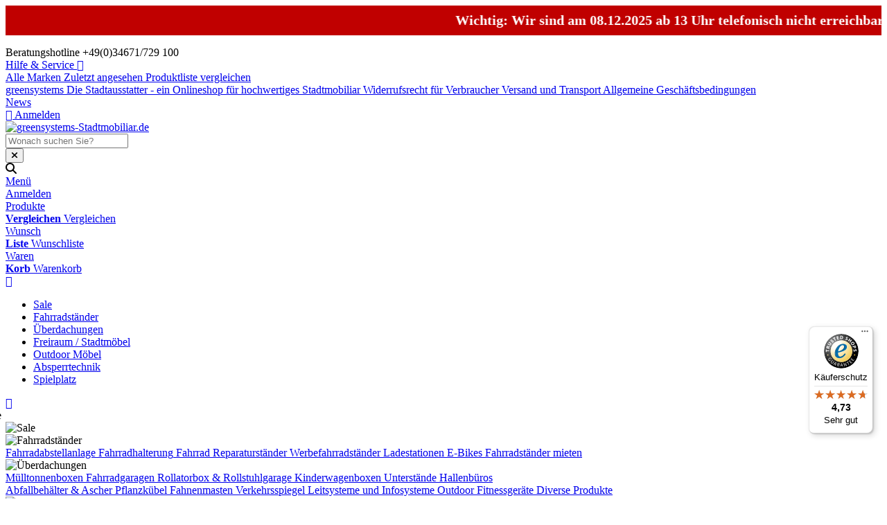

--- FILE ---
content_type: text/html; charset=utf-8
request_url: https://www.greensystems-stadtmobiliar.de/absperrpfosten-e-stahl-%C3%B876mm-typ-4072uz-mit-bodenplatte
body_size: 31325
content:
<!DOCTYPE html>
<html data-pnotify-firstpos1="0" lang="de" dir="ltr">
<head>
    <meta charset="utf-8" />
    <meta name="viewport" content="width=device-width, initial-scale=1.0, maximum-scale=1.0, minimum-scale=1.0, user-scalable=no, viewport-fit=cover, shrink-to-fit=no" />
    <meta name="HandheldFriendly" content="true">
    <meta name="description" content="Absperrpfosten E-Stahl Ø76mm Typ 4072UZ mit Bodenplatte online ✓ günstig ✓ bei greensystems-stadtmobiliar.de kaufen" />
    <meta name="keywords" content="Absperrpfosten E-Stahl Ø76mm Typ 4072UZ mit Bodenplatte,Schake,Schake" />
    <meta name="generator" content="Smartstore 5.1.0.0" />
    <meta property="sm:root" content="/" />
    <meta name='__rvt' content='CfDJ8LLcfrKA6QBFmK_hd0ybWpgKQFMUGCjMMyF_d2BTUKmYGY50B4LEUmBu6eFYF-2_FAREtFQoRMhufi_LX1AkhGhC09kIiwaoljO7aTifnBpHULih1TjRj56IL_mgJ6cZwW2qfjHv8-kCVtfQ0iNO8jE' />

    <meta name='accept-language' content='de-DE'/><title itemprop="name">Absperrpfosten E-Stahl Ø76mm Typ 4072UZ mit Bodenp...</title>

    


    <script>
    try {
        if (typeof navigator === 'undefined') navigator = {};
        html = document.documentElement;
        if (/Edge\/\d+/.test(navigator.userAgent)) { html.className += ' edge' }
        else if ('mozMatchesSelector' in html) { html.className += ' moz' }
        else if (/iPad|iPhone|iPod/.test(navigator.userAgent) && !window.MSStream) { html.className += ' ios' }
        else if ('webkitMatchesSelector' in html) { html.className += ' wkit' }
        else if (/constructor/i.test(window.HTMLElement)) { html.className += ' safari' };
        html.className += (this.top === this.window ? ' not-' : ' ') + 'framed';
    } catch (e) { }
</script>
    

    
    
    <link as="font" rel="preload" href="/lib/fontastic/fonts/fontastic.woff2" crossorigin />
    <link as="font" rel="preload" href="/lib/fa6/webfonts/fa-solid-900.woff2" crossorigin />
    <link as="font" rel="preload" href="/lib/fa6/webfonts/fa-regular-400.woff2" crossorigin />
    
    
        <link rel="stylesheet" href="/lib/fa6/css/all.min.css" crossorigin />
    


    
        <link href="/bundle/css/site-common.css?v=r7oApy1-c6DpFjFNk27dk1bP0zg" rel="stylesheet" type="text/css" />
    
    <link href="/themes/flexgreen2/theme.css?v=mf17BXCPplDtSsq3m_exgo3it6M" rel="stylesheet" type="text/css" />


    
        <script src="/bundle/js/jquery.js?v=tn4XIU7Ev40UbxwvY7E_OwT6LKQ"></script>
    <script data-origin="client-res">
	window.Res = {
"Common.Notification": "Benachrichtigung","Common.Close": "Schlie\u00DFen","Common.On": "An","Common.OK": "OK","Common.Cancel": "Abbrechen","Common.Off": "Aus","Common.Exit": "Beenden","Common.CtrlKey": "Strg","Common.ShiftKey": "Umschalt","Common.AltKey": "Alt","Common.DelKey": "Entf","Common.EnterKey": "Eingabe","Common.EscKey": "Esc","Common.DontAskAgain": "Nicht mehr fragen","Common.DontShowAgain": "Nicht mehr anzeigen","Products.Longdesc.More": "Mehr anzeigen","Products.Longdesc.Less": "Weniger anzeigen","Jquery.Validate.Email": "Bitte geben Sie eine g\u00FCltige E-Mail-Adresse ein.","Jquery.Validate.Required": "Diese Angabe ist erforderlich.","Jquery.Validate.Remote": "Bitte korrigieren Sie dieses Feld.","Jquery.Validate.Url": "Bitte geben Sie eine g\u00FCltige URL ein.","Jquery.Validate.Date": "Bitte geben Sie ein g\u00FCltiges Datum ein.","Jquery.Validate.DateISO": "Bitte geben Sie ein g\u00FCltiges Datum (nach ISO) ein.","Jquery.Validate.Number": "Bitte geben Sie eine g\u00FCltige Nummer ein.","Jquery.Validate.Digits": "Bitte geben Sie nur Ziffern ein.","Jquery.Validate.Creditcard": "Bitte geben Sie eine g\u00FCltige Kreditkartennummer ein.","Jquery.Validate.Equalto": "Wiederholen Sie bitte die Eingabe.","Jquery.Validate.Maxlength": "Bitte geben Sie nicht mehr als {0} Zeichen ein.","Jquery.Validate.Minlength": "Bitte geben Sie mindestens {0} Zeichen ein.","Jquery.Validate.Rangelength": "Die L\u00E4nge der Eingabe darf minimal {0} und maximal {1} Zeichen lang sein.","jquery.Validate.Range": "Bitte geben Sie einen Wert zwischen {0} und {1} ein.","Jquery.Validate.Max": "Bitte geben Sie einen Wert kleiner oder gleich {0} ein.","Jquery.Validate.Min": "Bitte geben Sie einen Wert gr\u00F6\u00DFer oder gleich {0} ein.","Admin.Common.AreYouSure": "Sind Sie sicher?","Admin.Common.AskToProceed": "M\u00F6chten Sie fortfahren?","FileUploader.Dropzone.Message": "Zum Hochladen Dateien hier ablegen oder klicken","FileUploader.Dropzone.DictDefaultMessage": "Dateien zum Hochladen hier ablegen","FileUploader.Dropzone.DictFallbackMessage": "Ihr Browser unterst\u00FCtzt keine Datei-Uploads per Drag\u0027n\u0027Drop.","FileUploader.Dropzone.DictFallbackText": "Bitte benutzen Sie das untenstehende Formular, um Ihre Dateien wie in l\u00E4ngst vergangenen Zeiten hochzuladen.","FileUploader.Dropzone.DictFileTooBig": "Die Datei ist zu gro\u00DF ({{filesize}}MB). Maximale Dateigr\u00F6\u00DFe: {{maxFilesize}}MB.","FileUploader.Dropzone.DictInvalidFileType": "Dateien dieses Typs k\u00F6nnen nicht hochgeladen werden.","FileUploader.Dropzone.DictResponseError": "Der Server gab die Antwort {{statusCode}} zur\u00FCck.","FileUploader.Dropzone.DictCancelUpload": "Upload abbrechen","FileUploader.Dropzone.DictUploadCanceled": "Upload abgebrochen.","FileUploader.Dropzone.DictCancelUploadConfirmation": "Sind Sie sicher, dass Sie den Upload abbrechen wollen?","FileUploader.Dropzone.DictRemoveFile": "Datei entfernen","FileUploader.Dropzone.DictMaxFilesExceeded": "Sie k\u00F6nnen keine weiteren Dateien hochladen.","FileUploader.StatusWindow.Uploading.File": "Datei wird hochgeladen","FileUploader.StatusWindow.Uploading.Files": "Dateien werden hochgeladen","FileUploader.StatusWindow.Complete.File": "Upload abgeschlossen","FileUploader.StatusWindow.Complete.Files": "Uploads abgeschlossen","FileUploader.StatusWindow.Canceled.File": "Upload abgebrochen","FileUploader.StatusWindow.Canceled.Files": "Uploads abgebrochen",    };

    window.ClientId = "f4df7eda-3e4c-433f-b519-16f1e2bda246";
</script>

    <link rel="canonical" href="https://www.greensystems-stadtmobiliar.de/absperrpfosten-e-stahl-%C3%B876mm-typ-4072uz-mit-bodenplatte" />
    <link href='https://www.greensystems-stadtmobiliar.de/news/rss' rel='alternate' type='application/rss+xml' title='greensystems-Stadtmobiliar.de - News' /><link as="image" rel="preload" href="//www.greensystems-stadtmobiliar.de/media/30073/content/greensystems_stadtausstatter_normal.png" />
    


				<!-- Google Tag Manager -->
				<script>(function(w,d,s,l,i){w[l]=w[l]||[];w[l].push({'gtm.start':
				new Date().getTime(),event:'gtm.js'});var f=d.getElementsByTagName(s)[0],
				j=d.createElement(s),dl=l!='dataLayer'?'&l='+l:'';j.async=true;j.src=
				'https://www.googletagmanager.com/gtm.js?id='+i+dl;f.parentNode.insertBefore(j,f);
				})(window,document,'script','dataLayer','GTM-NMTRV7G');</script>
				<!-- End Google Tag Manager -->
			<script src="https://cloud.ccm19.de/app.js?apiKey=8d30f0d2832f4462270a7edfe833f88616caa3cfaa5ad08f&amp;domain=65d484b3f6ab119a0e0b7332" referrerpolicy="origin"></script>

<link rel="preconnect" href="https://www.trustedshops.de" />
<link rel="preconnect" href="https://widgets.trustedshops.com" />

<script async data-desktop-enable-custom="false" data-disable-mobile="false" data-disable-trustbadge="false" data-mobile-enable-custom="false" data-desktop-enable-fadeout="false" data-mobile-enable-fadeout="false" data-desktop-y-offset="40" data-mobile-y-offset="0" data-desktop-disable-reviews="false" data-mobile-disable-reviews="false" data-desktop-position="right" data-mobile-position="left" data-mobile-enable-topbar="false" data-color-scheme="light" charset="UTF-8" src="//widgets.trustedshops.com/js/X469594C86FD02231CB71203441862CC5.js">
</script>

<script>
    (function () {
        $(function () {
            var i = 0;
            setTsBadgeZindex();

            function setTsBadgeZindex() {
                if (window.trustbadge) {
                    $("[id^=trustbadge]").attr('style', 'z-index: 99998 !important;position: fixed;');     //impossible to set z-index with !important via the normal jquery function css
                }
                
                if(i++ < 4) {
                    _.delay(setTsBadgeZindex, 1000);
                }
            }
        });
    })();
</script>

<noscript>
    <a href="https://www.trustedshops.de/shop/certificate.php?shop_id=X469594C86FD02231CB71203441862CC5">
        <img title="Klicken Sie auf das Gütesiegel, um die Gültigkeit zu prüfen!"
             alt="Klicken Sie auf das Gütesiegel, um die Gültigkeit zu prüfen!"
             src="/Modules/Smartstore.TrustedShops/images/TrustedShops-rgb-Siegel_100Hpx.png"
             style="position:fixed;bottom:0;right:0;" />
    </a>
</noscript><script data-origin='globalization'>document.addEventListener('DOMContentLoaded', function () { if (Smartstore.globalization) { Smartstore.globalization.culture = {"name":"de-DE","englishName":"German (Germany)","nativeName":"Deutsch (Deutschland)","isRTL":false,"language":"de","numberFormat":{",":".",".":",","pattern":[1],"decimals":2,"groupSizes":[3],"+":"+","-":"-","NaN":"NaN","negativeInfinity":"-∞","positiveInfinity":"∞","percent":{",":".",".":",","pattern":[0,0],"decimals":2,"groupSizes":[3],"symbol":"%"},"currency":{",":".",".":",","pattern":[8,3],"decimals":2,"groupSizes":[3],"symbol":"€"}},"dateTimeFormat":{"calendarName":"Gregorianischer Kalender","/":".",":":":","firstDay":1,"twoDigitYearMax":2029,"AM":null,"PM":null,"days":{"names":["Sonntag","Montag","Dienstag","Mittwoch","Donnerstag","Freitag","Samstag"],"namesAbbr":["So","Mo","Di","Mi","Do","Fr","Sa"],"namesShort":["So","Mo","Di","Mi","Do","Fr","Sa"]},"months":{"names":["Januar","Februar","März","April","Mai","Juni","Juli","August","September","Oktober","November","Dezember",""],"namesAbbr":["Jan.","Feb.","März","Apr.","Mai","Juni","Juli","Aug.","Sept.","Okt.","Nov.","Dez.",""]},"patterns":{"d":"dd.MM.yyyy","D":"dddd, d. MMMM yyyy","t":"HH:mm","T":"HH:mm:ss","g":"dd.MM.yyyy HH:mm","G":"dd.MM.yyyy HH:mm:ss","f":"dddd, d. MMMM yyyy HH:mm:ss","F":"dddd, d. MMMM yyyy HH:mm:ss","M":"d. MMMM","Y":"MMMM yyyy","u":"yyyy'-'MM'-'dd HH':'mm':'ss'Z'"}}}; }; });</script><meta property='sm:pagedata' content='{"type":"category","id":"3457","menuItemId":1,"entityId":3457,"parentId":3456}' />
    <meta property='og:site_name' content='greensystems-Stadtmobiliar.de' />
    <meta property='og:site' content='https://www.greensystems-stadtmobiliar.de/' />
    <meta property='og:url' content='https://www.greensystems-stadtmobiliar.de/absperrpfosten-e-stahl-%C3%B876mm-typ-4072uz-mit-bodenplatte' />
    <meta property='og:type' content='product' />
    <meta property='og:title' content='Absperrpfosten E-Stahl Ø76mm Typ 4072UZ mit Bodenplatte' />
    <meta property='twitter:card' content='summary' />
    <meta property='twitter:title' content='Absperrpfosten E-Stahl Ø76mm Typ 4072UZ mit Bodenplatte' />

        <meta property='og:description' content='Umlegbarer Absperrpfosten zum Aufdübeln vom Typ 4072UZ mit Profilzylinderschloss aus Ø 76 mm Edelstahl.' />
        <meta property='twitter:description' content='Umlegbarer Absperrpfosten zum Aufdübeln vom Typ 4072UZ mit Profilzylinderschloss aus Ø 76 mm Edelstahl.' />

        <meta property='og:image' content='https://www.greensystems-stadtmobiliar.de/media/28001/catalog/Absperrtechnik%20Absperrpfosten%20Edelstahl%20Typ%20%204072UZ.jpg' />
        <meta property='og:image:type' content='image/jpeg' />
        <meta property='twitter:image' content='https://www.greensystems-stadtmobiliar.de/media/28001/catalog/Absperrtechnik%20Absperrpfosten%20Edelstahl%20Typ%20%204072UZ.jpg' />
            <meta property='og:image:alt' content='Bild von Absperrpfosten E-Stahl Ø76mm Typ 4072UZ mit Bodenplatte' />
            <meta property='twitter:image:alt' content='Bild von Absperrpfosten E-Stahl Ø76mm Typ 4072UZ mit Bodenplatte' />
            <meta property='og:image:width' content='598' />
            <meta property='og:image:height' content='598' />

    


    
    
    
<meta name='robots' content='index, follow' />

    <script src="/js/smartstore.globalization.adapter.js"></script>

    

    <link rel="shortcut icon" href='//www.greensystems-stadtmobiliar.de/media/33624/content/favicon.ico?v=5.1' />

    <!-- png icons -->
        <link rel="icon" type="image/png" sizes="16x16" href="//www.greensystems-stadtmobiliar.de/media/33618/content/favicon.png?size=16" />
        <link rel="icon" type="image/png" sizes="32x32" href="//www.greensystems-stadtmobiliar.de/media/33618/content/favicon.png?size=32" />
        <link rel="icon" type="image/png" sizes="96x96" href="//www.greensystems-stadtmobiliar.de/media/33618/content/favicon.png?size=96" />
        <link rel="icon" type="image/png" sizes="196x196" href="//www.greensystems-stadtmobiliar.de/media/33618/content/favicon.png?size=196" />


    <!-- Apple touch icons -->
        <link rel="icon" type="image/png" sizes="57x57" href="//www.greensystems-stadtmobiliar.de/media/33675/content/gs_gruen_gross%20copy.jpg?size=57" />
        <link rel="icon" type="image/png" sizes="60x60" href="//www.greensystems-stadtmobiliar.de/media/33675/content/gs_gruen_gross%20copy.jpg?size=60" />
        <link rel="icon" type="image/png" sizes="72x72" href="//www.greensystems-stadtmobiliar.de/media/33675/content/gs_gruen_gross%20copy.jpg?size=72" />
        <link rel="icon" type="image/png" sizes="76x76" href="//www.greensystems-stadtmobiliar.de/media/33675/content/gs_gruen_gross%20copy.jpg?size=76" />
        <link rel="icon" type="image/png" sizes="114x114" href="//www.greensystems-stadtmobiliar.de/media/33675/content/gs_gruen_gross%20copy.jpg?size=114" />
        <link rel="icon" type="image/png" sizes="120x120" href="//www.greensystems-stadtmobiliar.de/media/33675/content/gs_gruen_gross%20copy.jpg?size=120" />
        <link rel="icon" type="image/png" sizes="144x144" href="//www.greensystems-stadtmobiliar.de/media/33675/content/gs_gruen_gross%20copy.jpg?size=144" />
        <link rel="icon" type="image/png" sizes="152x152" href="//www.greensystems-stadtmobiliar.de/media/33675/content/gs_gruen_gross%20copy.jpg?size=152" />
        <link rel="icon" type="image/png" sizes="180x180" href="//www.greensystems-stadtmobiliar.de/media/33675/content/gs_gruen_gross%20copy.jpg?size=180" />

    <!-- Microsoft tiles -->
        <meta name="msapplication-TileColor" content="#20cc6a">
    <meta name="msapplication-TileImage" content="//www.greensystems-stadtmobiliar.de/media/33675/content/gs_gruen_gross%20copy.jpg?size=144">
    <meta name="msapplication-config" content="/browserconfig.xml" />

</head>

<body class="lyt-cols-1">
    


<div class="block topic-widget topic-widget-Kundeninfo__ber_Header">
    

    <div class="block-body">
        

        
            <style>
	.marquee-container {
		width: 100%;
		overflow: hidden;
		background-color: #C00000;
		/* Hintergrundfarbe */
		white-space: nowrap;
		padding: 10px 0;
		/* Abstand oben & unten */
	}

	.marquee-text {
		display: inline-block;
		padding-left: 100%;
		animation: marquee 15s linear infinite;
		font-size: 20px;
		font-weight: bold;
		color: white;
	}

	@keyframes marquee {
		0% {
			transform: translateX(0%);
		}

		100% {
			transform: translateX(-100%);
		}
	}
</style>

<div class="marquee-container">
	<div class="marquee-text">
		Wichtig: Wir sind am 08.12.2025 ab 13 Uhr telefonisch nicht erreichbar
	</div>
</div>
        
    </div>
</div>


<meta name="p:domain_verify" content="cf07d52fdb97998b727e154eee2b1163">
    

<div id="page">
    <div class="canvas-blocker canvas-slidable"></div>

    <div class="page-main canvas-slidable">

        <header id="header">
            <div class="menubar-section d-none d-lg-block menubar-light">
                <div class="container menubar-container">
                    



<nav class="menubar navbar navbar-slide">
    <nav class="menubar-group ml-0">
    </nav>

    <nav class="menubar-group ml-auto">
        

<p class="hotline">Beratungshotline +49(0)34671/729 100<br></p>
<style>
	.hotline {
		margin-bottom: 0;
		display: flex;
		align-items: center;
		justify-self: flex-start;
		margin-right: 2rem;
	}
</style>


        


<div class="cms-menu cms-menu-dropdown" data-menu-name="helpandservice">
    <div class="dropdown">
        <a data-toggle="dropdown" aria-haspopup="true" aria-expanded="false" href="#" rel="nofollow" class="menubar-link">
            <span>Hilfe &amp; Service</span>
            <i class="fal fa-angle-down menubar-caret"></i>
        </a>
        <div class="dropdown-menu dropdown-menu-left">
                <a href="/manufacturer/all" class="dropdown-item menu-link">
                    <span>Alle Marken</span>
                </a>
                <a href="/recentlyviewedproducts" class="dropdown-item menu-link">
                    <span>Zuletzt angesehen</span>
                </a>
                <a href="/compareproducts" class="dropdown-item menu-link">
                    <span>Produktliste vergleichen</span>
                </a>
                        <div class="dropdown-divider"></div>
                <a href="/aboutus" class="dropdown-item menu-link">
                    <span>greensystems Die Stadtausstatter - ein Onlineshop für hochwertiges Stadtmobiliar</span>
                </a>
                <a href="/widerrufsrecht-fuer-verbraucher" class="dropdown-item menu-link">
                    <span>Widerrufsrecht für Verbraucher</span>
                </a>
                <a href="/versand-und-transport" class="dropdown-item menu-link">
                    <span>Versand und Transport</span>
                </a>
                <a href="/allgemeine-geschaeftsbedingungen" class="dropdown-item menu-link">
                    <span>Allgemeine Geschäftsbedingungen</span>
                </a>
        </div>
    </div>
</div>

</menu>

    </nav>

    <nav class="menubar-group menubar-group--special">

        <a class='menubar-link' href='/news'>News</a>
        
    </nav>

    <nav id="menubar-my-account" class="menubar-group">
        <div class="dropdown">
            <a class="menubar-link" aria-haspopup="true" aria-expanded="false" href="/login?returnUrl=%2Fabsperrpfosten-e-stahl-%25C3%25B876mm-typ-4072uz-mit-bodenplatte" rel="nofollow">
                <i class="fal fa-user-circle menubar-icon"></i>

                    <span>Anmelden</span>
            </a>

        </div>
        
    </nav>

    
</nav>


                </div>
            </div>
            <div class="shopbar-section shopbar-light">
                <div class="container shopbar-container">
                    
<div class="shopbar">
    <div class="shopbar-col-group shopbar-col-group-brand">
        <div class="shopbar-col shop-logo">
            
<a class="brand" href="/">
        
        <img src='//www.greensystems-stadtmobiliar.de/media/30073/content/greensystems_stadtausstatter_normal.png' alt="greensystems-Stadtmobiliar.de" title="greensystems-Stadtmobiliar.de" class="img-fluid" width="2000" height="500" />
</a>

        </div>
        <div class="shopbar-col shopbar-search">
            
                


<form action="/search" class="instasearch-form has-icon" method="get">
    <input type="text" class="instasearch-term form-control" name="q" placeholder="Wonach suchen Sie?" data-instasearch="true" data-minlength="3" data-showthumbs="true" data-url="/instantsearch" data-origin="Search/Search" autocomplete="off" />
    
    <div class="instasearch-addon d-flex align-items-center justify-content-center">
        <button type="button" class="instasearch-clear input-clear">
            <i class="fa fa-xmark"></i>
        </button>
    </div>

    <span class="input-group-icon instasearch-icon">
        <i class="fa fa-magnifying-glass"></i>
    </span>

    <div class="instasearch-drop">
        <div class="instasearch-drop-body clearfix"></div>
    </div>

    
</form>
            
        </div>
    </div>

    <div class="shopbar-col-group shopbar-col-group-tools">
        

<div class="shopbar-col shopbar-tools" data-summary-href="/shoppingcart/cartsummary?cart=True&amp;wishlist=True&amp;compare=True">

    <div class="shopbar-tool d-lg-none" id="shopbar-menu">
        <a class="shopbar-button" href="#" data-toggle="offcanvas" data-autohide="true" data-placement="start" data-fullscreen="false" data-disablescrolling="true" data-target="#offcanvas-menu">
            <span class="shopbar-button-icon">
                <i class="icm icm-menu"></i>
            </span>
            <span class="shopbar-button-label-sm">
                Menü
            </span>
        </a>
    </div>

    

    <div class="shopbar-tool d-lg-none" id="shopbar-user">
        <a class="shopbar-button" href="/login">
            <span class="shopbar-button-icon">
                <i class="icm icm-user"></i>
            </span>
            <span class="shopbar-button-label-sm">
                Anmelden
            </span>
        </a>
    </div>

    <div class="shopbar-tool" id="shopbar-compare" data-target="#compare-tab">
        <a class="shopbar-button navbar-toggler" data-toggle="offcanvas" data-summary-href="/shoppingcart/cartsummary?compare=True" data-autohide="true" data-placement="end" data-fullscreen="false" data-disablescrolling="true" data-target="#offcanvas-cart" href="/compareproducts">
            <span class="shopbar-button-icon">
                <i class="icm icm-repeat"></i>
                <span class='badge badge-pill badge-counter badge-counter-ring label-cart-amount badge-warning' data-bind-to="CompareItemsCount" style="display: none">
                    0
                </span>
            </span>
            <span class="shopbar-button-label">
                <span>Produkte</span><br />
                <strong>Vergleichen</strong>
            </span>
            <span class="shopbar-button-label-sm">
                Vergleichen
            </span>
        </a>
    </div>

    <div class="shopbar-tool" id="shopbar-wishlist" data-target="#wishlist-tab">
        <a class="shopbar-button navbar-toggler" data-toggle="offcanvas" data-summary-href="/shoppingcart/cartsummary?wishlist=True" data-autohide="true" data-placement="end" data-fullscreen="false" data-disablescrolling="true" data-target="#offcanvas-cart" href="/wishlist">
            <span class="shopbar-button-icon">
                <i class="icm icm-heart"></i>
                <span class='badge badge-pill badge-counter badge-counter-ring label-cart-amount badge-warning' data-bind-to="WishlistItemsCount" style="display: none">
                    0
                </span>
            </span>
            <span class="shopbar-button-label">
                <span>Wunsch</span><br />
                <strong>Liste</strong>
            </span>
            <span class="shopbar-button-label-sm">
                Wunschliste
            </span>
        </a>
    </div>

    <div class="shopbar-tool" id="shopbar-cart" data-target="#cart-tab">
        <a class="shopbar-button navbar-toggler" data-toggle="offcanvas" data-summary-href="/shoppingcart/cartsummary?cart=True" data-autohide="true" data-placement="end" data-fullscreen="false" data-disablescrolling="true" data-target="#offcanvas-cart" href="/cart">
            <span class="shopbar-button-icon">
                <i class="icm icm-bag"></i>
                <span class='badge badge-pill badge-counter badge-counter-ring label-cart-amount badge-warning' data-bind-to="CartItemsCount" style="display: none">
                    0
                </span>
            </span>
            <span class="shopbar-button-label">
                <span>Waren</span><br />
                <strong>Korb</strong>
            </span>
            <span class="shopbar-button-label-sm">
                Warenkorb
            </span>
        </a>
    </div>

    
</div>




    </div>
</div>
                </div>
            </div>
            <div class="megamenu-section d-none d-lg-block">
                <nav class="navbar navbar-light">
                    <div class="container megamenu-container">
                        



<style type="text/css">
    .mega-menu-dropdown { min-height: 0px; }
</style>

<div class="mainmenu megamenu megamenu-blend--next">
    



<div class="cms-menu cms-menu-navbar" data-menu-name="main">
    <div class="megamenu-nav megamenu-nav--prev alpha">
        <a href="#" class="megamenu-nav-btn btn btn-icon"><i class="far fa-chevron-left"></i></a>
    </div>

    <ul class="navbar-nav nav flex-row flex-nowrap" id="menu-main">

            <li id="main-nav-item-651801" data-id="651801" class="nav-item">
                <a href="/stadtmoebel-im-sale" class="nav-link menu-link">
                    <span>Sale</span>
                </a>
            </li>
            <li id="main-nav-item-651802" data-id="651802" class="nav-item dropdown-submenu">
                <a href="/fahrradstaender-kaufen" aria-expanded="false" class="nav-link menu-link dropdown-toggle" data-target="#dropdown-menu-651802">
                    <span>Fahrradständer</span>
                </a>
            </li>
            <li id="main-nav-item-651809" data-id="651809" class="nav-item dropdown-submenu">
                <a href="/ueberdachungen" aria-expanded="false" class="nav-link menu-link dropdown-toggle" data-target="#dropdown-menu-651809">
                    <span>Überdachungen</span>
                </a>
            </li>
            <li id="main-nav-item-651816" data-id="651816" class="nav-item dropdown-submenu">
                <a href="/freiraum-stadtmoebel" aria-expanded="false" class="nav-link menu-link dropdown-toggle" data-target="#dropdown-menu-651816">
                    <span>Freiraum / Stadtmöbel</span>
                </a>
            </li>
            <li id="main-nav-item-651824" data-id="651824" class="nav-item dropdown-submenu">
                <a href="/outdoor-moebel" aria-expanded="false" class="nav-link menu-link dropdown-toggle" data-target="#dropdown-menu-651824">
                    <span>Outdoor Möbel</span>
                </a>
            </li>
            <li id="main-nav-item-651828" data-id="651828" class="nav-item dropdown-submenu expanded">
                <a href="/absperrtechnik" aria-expanded="false" class="nav-link menu-link dropdown-toggle" data-target="#dropdown-menu-651828">
                    <span>Absperrtechnik</span>
                </a>
            </li>
            <li id="main-nav-item-651836" data-id="651836" class="nav-item">
                <a href="/spielplatz-ausstattung" class="nav-link menu-link">
                    <span>Spielplatz</span>
                </a>
            </li>

    </ul>

    <div class="megamenu-nav megamenu-nav--next omega">
        <a href="#" class="megamenu-nav-btn btn btn-icon"><i class="far fa-chevron-right"></i></a>
    </div>
</div>
</div>

<div class="megamenu-dropdown-container container" style="--y: 16px">
        <div id="dropdown-menu-651801" data-id="651801"
             data-entity-id="1349"
             data-entity-name="Category"
             data-display-rotator="false">
            <div class="dropdown-menu mega-menu-dropdown">

                

                    <div class="picture-container" style="display:flex;align-items:center;bottom:0;top:0;right:0;transform: translate(-49px, 0px);">
                            <img src="//www.greensystems-stadtmobiliar.de/media/19432/megamenu/19432.png" style="" border="0" alt="Sale" loading="lazy" />
                    </div>

                <div class="row mega-menu-dropdown-row">
                        <div class="col-md-3 col-sm-6 text-md-center megamenu-cat-img">
                            <img src="//www.greensystems-stadtmobiliar.de/media/7458/catalog/Sale%20Sonderangebote.gif?size=512" alt="Sale" loading="lazy" />

                            <div class="below-preview-pic-text text-left">
                                
                            </div>
                        </div>

                    <div class="col-md-3 col-sm-6">
                    </div>

                </div>

                    
            </div>
        </div>
        <div id="dropdown-menu-651802" data-id="651802"
             data-entity-id="3429"
             data-entity-name="Category"
             data-display-rotator="false">
            <div class="dropdown-menu mega-menu-dropdown">

                


                <div class="row mega-menu-dropdown-row">
                        <div class="col-md-3 col-sm-6 text-md-center megamenu-cat-img">
                            <img src="//www.greensystems-stadtmobiliar.de/media/34964/catalog/Fahrradst%C3%A4nder%20Anlehnsystem%206000.jpg?size=512" alt="Fahrradständer" loading="lazy" />

                            <div class="below-preview-pic-text text-left">
                                
                            </div>
                        </div>

                    <div class="col-md-3 col-sm-6">
                            <a href="/fahrradabstellanlage" id="dropdown-heading-651803" data-id="651803" class="mega-menu-dropdown-heading">
                                <span>Fahrradabstellanlage</span>

                            </a>
                            <a href="/fahrradhalterung" id="dropdown-heading-651804" data-id="651804" class="mega-menu-dropdown-heading">
                                <span>Fahrradhalterung</span>

                            </a>
                            <a href="/fahrrad-reparaturstaender" id="dropdown-heading-651805" data-id="651805" class="mega-menu-dropdown-heading">
                                <span>Fahrrad Reparaturständer</span>

                            </a>
                            <a href="/werbefahrradstaender" id="dropdown-heading-651806" data-id="651806" class="mega-menu-dropdown-heading">
                                <span>Werbefahrradständer</span>

                            </a>
                            <a href="/ladestationen-fuer-e-bikes-und-pedelecs" id="dropdown-heading-651807" data-id="651807" class="mega-menu-dropdown-heading">
                                <span>Ladestationen E-Bikes</span>

                            </a>
                            <a href="/fahrradstaender-mieten" id="dropdown-heading-651808" data-id="651808" class="mega-menu-dropdown-heading">
                                <span>Fahrradständer mieten</span>

                            </a>
                    </div>

                </div>

                    
            </div>
        </div>
        <div id="dropdown-menu-651809" data-id="651809"
             data-entity-id="3439"
             data-entity-name="Category"
             data-display-rotator="false">
            <div class="dropdown-menu mega-menu-dropdown">

                


                <div class="row mega-menu-dropdown-row">
                        <div class="col-md-3 col-sm-6 text-md-center megamenu-cat-img">
                            <img src="//www.greensystems-stadtmobiliar.de/media/26676/catalog/%C3%9Cberdachungen%20Modell%20K%C3%96LN%20K3%20bb.jpg?size=512" alt="Überdachungen" loading="lazy" />

                            <div class="below-preview-pic-text text-left">
                                
                            </div>
                        </div>

                    <div class="col-md-3 col-sm-6">
                            <a href="/muelltonnenboxen" id="dropdown-heading-651810" data-id="651810" class="mega-menu-dropdown-heading">
                                <span>Mülltonnenboxen</span>

                            </a>
                            <a href="/fahrradgaragen" id="dropdown-heading-651811" data-id="651811" class="mega-menu-dropdown-heading">
                                <span>Fahrradgaragen</span>

                            </a>
                            <a href="/rollatorbox-und-rollstuhlgarage" id="dropdown-heading-651812" data-id="651812" class="mega-menu-dropdown-heading">
                                <span>Rollatorbox &amp; Rollstuhlgarage</span>

                            </a>
                            <a href="/kinderwagenboxen" id="dropdown-heading-651813" data-id="651813" class="mega-menu-dropdown-heading">
                                <span>Kinderwagenboxen</span>

                            </a>
                            <a href="/unterstaende" id="dropdown-heading-651814" data-id="651814" class="mega-menu-dropdown-heading">
                                <span>Unterstände</span>

                            </a>
                            <a href="/hallenbueros" id="dropdown-heading-651815" data-id="651815" class="mega-menu-dropdown-heading">
                                <span>Hallenbüros</span>

                            </a>
                    </div>

                </div>

                    
            </div>
        </div>
        <div id="dropdown-menu-651816" data-id="651816"
             data-entity-id="3464"
             data-entity-name="Category"
             data-display-rotator="false">
            <div class="dropdown-menu mega-menu-dropdown">

                


                <div class="row mega-menu-dropdown-row">

                    <div class="col-md-3 col-sm-6">
                            <a href="/abfallbehaelter-ascher" id="dropdown-heading-651817" data-id="651817" class="mega-menu-dropdown-heading">
                                <span>Abfallbehälter &amp; Ascher</span>

                            </a>
                            <a href="/pflanzkuebel" id="dropdown-heading-651818" data-id="651818" class="mega-menu-dropdown-heading">
                                <span>Pflanzkübel</span>

                            </a>
                            <a href="/fahnenmasten" id="dropdown-heading-651819" data-id="651819" class="mega-menu-dropdown-heading">
                                <span>Fahnenmasten</span>

                            </a>
                            <a href="/verkehrsspiegel" id="dropdown-heading-651820" data-id="651820" class="mega-menu-dropdown-heading">
                                <span>Verkehrsspiegel</span>

                            </a>
                            <a href="/leitsysteme-und-infosysteme" id="dropdown-heading-651821" data-id="651821" class="mega-menu-dropdown-heading">
                                <span>Leitsysteme und Infosysteme</span>

                            </a>
                            <a href="/outdoor-fitnessgeraete" id="dropdown-heading-651822" data-id="651822" class="mega-menu-dropdown-heading">
                                <span>Outdoor Fitnessgeräte</span>

                            </a>
                            <a href="/diverse-produkte" id="dropdown-heading-651823" data-id="651823" class="mega-menu-dropdown-heading">
                                <span>Diverse Produkte</span>

                            </a>
                    </div>

                </div>

                    
            </div>
        </div>
        <div id="dropdown-menu-651824" data-id="651824"
             data-entity-id="3452"
             data-entity-name="Category"
             data-display-rotator="false">
            <div class="dropdown-menu mega-menu-dropdown">

                


                <div class="row mega-menu-dropdown-row">
                        <div class="col-md-3 col-sm-6 text-md-center megamenu-cat-img">
                            <img src="//www.greensystems-stadtmobiliar.de/media/27671/catalog/Parkb%C3%A4nke%20Kindersitzgruppe%20BARBAROSSA%20RECYCLING%20mit%20Lehne%20grau.png?size=512" alt="Outdoor Möbel" loading="lazy" />

                            <div class="below-preview-pic-text text-left">
                                
                            </div>
                        </div>

                    <div class="col-md-3 col-sm-6">
                            <a href="/parkbaenke" id="dropdown-heading-651825" data-id="651825" class="mega-menu-dropdown-heading">
                                <span>Parkbänke</span>

                            </a>
                            <a href="/outdoor-tische" id="dropdown-heading-651826" data-id="651826" class="mega-menu-dropdown-heading">
                                <span>Outdoor Tische</span>

                            </a>
                            <a href="/outdoor-sitzgruppen" id="dropdown-heading-651827" data-id="651827" class="mega-menu-dropdown-heading">
                                <span>Sitzgruppen</span>

                            </a>
                    </div>

                </div>

                    
            </div>
        </div>
        <div id="dropdown-menu-651828" data-id="651828"
             data-entity-id="3456"
             data-entity-name="Category"
             data-display-rotator="false">
            <div class="dropdown-menu mega-menu-dropdown">

                


                <div class="row mega-menu-dropdown-row">

                    <div class="col-md-3 col-sm-6">
                            <a href="/absperrpfosten" id="dropdown-heading-651829" data-id="651829" class="mega-menu-dropdown-heading active">
                                <span>Absperrpfosten</span>

                            </a>
                            <a href="/stil-poller" id="dropdown-heading-651830" data-id="651830" class="mega-menu-dropdown-heading">
                                <span>Stilpoller</span>

                            </a>
                            <a href="/schranken" id="dropdown-heading-651831" data-id="651831" class="mega-menu-dropdown-heading">
                                <span>Schranken</span>

                            </a>
                            <a href="/abweisebuegel-und-schutzgelaender" id="dropdown-heading-651832" data-id="651832" class="mega-menu-dropdown-heading">
                                <span>Abweisebügel und Schutzgeländer</span>

                            </a>
                            <a href="/rammschutz" id="dropdown-heading-651833" data-id="651833" class="mega-menu-dropdown-heading">
                                <span>Rammschutz</span>

                            </a>
                            <a href="/baumschutz" id="dropdown-heading-651834" data-id="651834" class="mega-menu-dropdown-heading">
                                <span>Baumschutz</span>

                            </a>
                            <a href="/parkplatz" id="dropdown-heading-651835" data-id="651835" class="mega-menu-dropdown-heading">
                                <span>Parkplatz</span>

                            </a>
                    </div>

                </div>

                    
            </div>
        </div>
        <div id="dropdown-menu-651836" data-id="651836"
             data-entity-id="3473"
             data-entity-name="Category"
             data-display-rotator="false">
            <div class="dropdown-menu mega-menu-dropdown">

                


                <div class="row mega-menu-dropdown-row">
                        <div class="col-md-3 col-sm-6 text-md-center megamenu-cat-img">
                            <img src="//www.greensystems-stadtmobiliar.de/media/33619/catalog/Spielturm%20Mukki%20recycling.jpg?size=512" alt="Spielplatz" loading="lazy" />

                            <div class="below-preview-pic-text text-left">
                                
                            </div>
                        </div>

                    <div class="col-md-3 col-sm-6">
                    </div>

                </div>

                    
            </div>
        </div>

</div>



                    </div>
                </nav>
            </div>
        </header>

        <div id="content-wrapper">

            



            


<div class="block topic-widget topic-widget-Versandkostenfrei_bestellen">
    

    <div class="block-body">
        

        
            <div style="display: block;            background-color: #20CC6A;            border-radius: 10px;            padding: 15px;            text-align: center;            max-width: 700px;            margin: 10px auto;">	<!-- px eingefügt und auto sorgt für zentrierung --> <span style="color: black;                  font-family: 'Roboto' default;=" "="" font-size:="" 18px;"=""><b> <span style="font-size: 18px;">Stadtmobiliar &amp; Stadtmöbel ab 50,00 € versandkostenfrei bestellen</span> </b></span> </div>
        
    </div>
</div>


            <section id="content" class="container">
                

<p><a href="https://www.greensystems-stadtmobiliar.de/fahrradlift-velowup-fahrradwandhalterung-bis-35-kg" class="VelowUp! Fahrradlift BESTPRICE" target="_blank"><img src="https://www.greensystems-stadtmobiliar.de/media/35992/file/JETZT%20SOMMERPREISE%20SICHERN%20%281%29.png" alt="VelowUp! Fahrradlift Bestprice" width="100%"></a></p>

                




<div class="breadcrumb-container d-none d-md-flex flex-wrap align-items-center mb-4">
    <ol class="breadcrumb mb-0" itemscope itemtype="http://schema.org/BreadcrumbList">
        <li class="breadcrumb-item" itemprop="itemListElement" itemscope itemtype="http://schema.org/ListItem">
            <a title="Home" itemprop="item" href="/">
                <meta itemprop="name" content="Startseite">
                <meta itemprop="position" content="1">
                <i class="fa fa-home"></i>
            </a>
        </li>
            <li class="breadcrumb-item" itemprop="itemListElement" itemscope itemtype="http://schema.org/ListItem">
                    <a href="/absperrtechnik" title="Absperrtechnik" itemprop="item"><meta itemprop="position" content="2"><span itemprop="name" dir="auto">Absperrtechnik</span></a>
            </li>
            <li class="breadcrumb-item" itemprop="itemListElement" itemscope itemtype="http://schema.org/ListItem">
                    <a href="/absperrpfosten" title="Absperrpfosten" itemprop="item"><meta itemprop="position" content="3"><span itemprop="name" dir="auto">Absperrpfosten</span></a>
            </li>
    </ol>
    <div class="breadcrumb-item active">
        <span>Absperrpfosten E-Stahl Ø76mm Typ 4072UZ mit Bodenplatte</span>
    </div>
</div>



                <div id="content-body" class="row">


                    <div id="content-center" class="col-lg-12">
                        
                        





<div class="page product-details-page" itemscope itemtype="http://schema.org/Product">
    
    
    <article class="pd page-body">

        <div id="main-update-container" class="update-container" data-url="/product/updateproductdetails?productId=2464&amp;bundleItemId=0" data-id="2464">
            <form method="post" id="pd-form" action="/absperrpfosten-e-stahl-%C3%B876mm-typ-4072uz-mit-bodenplatte">
                <!-- Top Content: Picture, Description, Attrs, Variants, Bundle Items, Price etc. -->
                <section class="row pd-section pd-section-top">
                    <!-- Picture -->
                    <div class="col-12 col-md-6 col-lg-7 pd-data-col">
                        <div class="pd-data-col-inner">
                            

                            <div id="pd-gallery-container">
                                

<div id="pd-gallery-container-inner">
    <div id="pd-gallery" class="mb-3">
        




<div class="gal-box">
    <!-- Thumbnail navigation -->
    <div class="gal-nav-cell">
        <div class="gal-nav">
            <div class="gal-list">
                <div class="gal-track" itemscope itemtype="http://schema.org/ImageGallery">
                        <div class="gal-item" itemprop="associatedMedia" itemscope itemtype="http://schema.org/ImageObject">
                            <a class="gal-item-viewport"
                               itemprop="contentUrl"
                               href="//www.greensystems-stadtmobiliar.de/media/28001/catalog/Absperrtechnik%20Absperrpfosten%20Edelstahl%20Typ%20%204072UZ.jpg"
                               data-type="image"
                               data-width="598"
                               data-height="598"
                               data-medium-image="//www.greensystems-stadtmobiliar.de/media/28001/catalog/Absperrtechnik%20Absperrpfosten%20Edelstahl%20Typ%20%204072UZ.jpg?size=680"
                               title="Absperrpfosten E-Stahl Ø76mm Typ 4072UZ mit Bodenplatte, Bild 1 groß"
                               data-picture-id="28001">
                                <img class="gal-item-content file-img" alt="Bild von Absperrpfosten E-Stahl Ø76mm Typ 4072UZ mit Bodenplatte" title="Absperrpfosten E-Stahl Ø76mm Typ 4072UZ mit Bodenplatte, Bild 1 groß" src="//www.greensystems-stadtmobiliar.de/media/28001/catalog/Absperrtechnik%20Absperrpfosten%20Edelstahl%20Typ%20%204072UZ.jpg?size=512" />
                            </a>
                        </div>
                        <div class="gal-item" itemprop="associatedMedia" itemscope itemtype="http://schema.org/ImageObject">
                            <a class="gal-item-viewport"
                               itemprop="contentUrl"
                               href="//www.greensystems-stadtmobiliar.de/media/28000/catalog/Absperrtechnik%20Absperrpfosten%20Edelstahl%20Typ%204072UZ%20City.jpg"
                               data-type="image"
                               data-width="232"
                               data-height="232"
                               data-medium-image="//www.greensystems-stadtmobiliar.de/media/28000/catalog/Absperrtechnik%20Absperrpfosten%20Edelstahl%20Typ%204072UZ%20City.jpg?size=680"
                               title="Absperrpfosten E-Stahl Ø76mm Typ 4072UZ mit Bodenplatte, Bild 2 groß"
                               data-picture-id="28000">
                                <img class="gal-item-content file-img" alt="Bild von Absperrpfosten E-Stahl Ø76mm Typ 4072UZ mit Bodenplatte" title="Absperrpfosten E-Stahl Ø76mm Typ 4072UZ mit Bodenplatte, Bild 2 groß" src="//www.greensystems-stadtmobiliar.de/media/28000/catalog/Absperrtechnik%20Absperrpfosten%20Edelstahl%20Typ%204072UZ%20City.jpg?size=512" />
                            </a>
                        </div>
                </div>
            </div>
        </div>
    </div>

    <!-- Picture -->
    <div class="gal-cell">
        <div class="gal">
                    <div class="gal-item">
                        <a class="gal-item-viewport" href="//www.greensystems-stadtmobiliar.de/media/28001/catalog/Absperrtechnik%20Absperrpfosten%20Edelstahl%20Typ%20%204072UZ.jpg"
                           data-thumb-image="//www.greensystems-stadtmobiliar.de/media/28001/catalog/Absperrtechnik%20Absperrpfosten%20Edelstahl%20Typ%20%204072UZ.jpg?size=512"
                           data-medium-image="//www.greensystems-stadtmobiliar.de/media/28001/catalog/Absperrtechnik%20Absperrpfosten%20Edelstahl%20Typ%20%204072UZ.jpg?size=680"
                           data-picture-id="28001">
                                <img class="gal-item-content file-img" data-zoom="//www.greensystems-stadtmobiliar.de/media/28001/catalog/Absperrtechnik%20Absperrpfosten%20Edelstahl%20Typ%20%204072UZ.jpg" data-zoom-width="598" data-zoom-height="598" alt="Bild von Absperrpfosten E-Stahl Ø76mm Typ 4072UZ mit Bodenplatte" title="Absperrpfosten E-Stahl Ø76mm Typ 4072UZ mit Bodenplatte" itemprop="image" src="//www.greensystems-stadtmobiliar.de/media/28001/catalog/Absperrtechnik%20Absperrpfosten%20Edelstahl%20Typ%20%204072UZ.jpg?size=680" />
                        </a>
                    </div>
                    <div class="gal-item">
                        <a class="gal-item-viewport" href="//www.greensystems-stadtmobiliar.de/media/28000/catalog/Absperrtechnik%20Absperrpfosten%20Edelstahl%20Typ%204072UZ%20City.jpg"
                           data-thumb-image="//www.greensystems-stadtmobiliar.de/media/28000/catalog/Absperrtechnik%20Absperrpfosten%20Edelstahl%20Typ%204072UZ%20City.jpg?size=512"
                           data-medium-image="//www.greensystems-stadtmobiliar.de/media/28000/catalog/Absperrtechnik%20Absperrpfosten%20Edelstahl%20Typ%204072UZ%20City.jpg?size=680"
                           data-picture-id="28000">
                                <img class="gal-item-content file-img" data-zoom="//www.greensystems-stadtmobiliar.de/media/28000/catalog/Absperrtechnik%20Absperrpfosten%20Edelstahl%20Typ%204072UZ%20City.jpg" data-zoom-width="232" data-zoom-height="232" alt="Bild von Absperrpfosten E-Stahl Ø76mm Typ 4072UZ mit Bodenplatte" title="Absperrpfosten E-Stahl Ø76mm Typ 4072UZ mit Bodenplatte" itemprop="image" data-lazy="//www.greensystems-stadtmobiliar.de/media/28000/catalog/Absperrtechnik%20Absperrpfosten%20Edelstahl%20Typ%204072UZ%20City.jpg?size=680" />
                        </a>
                    </div>
        </div>
    </div>
</div>



    </div>
</div>
                            </div>

                            
                        </div>
                    </div>

                    <!-- Sidebar: Info, Price, Buttons etc. -->
                    <aside class="col-12 col-md-6 col-lg-5 pd-info-col">
                        <div class="zoom-window-container"></div>

                        

                        


<div class="pd-info pd-group">
    <meta itemprop="sku" content="PD-10645" />
    
    

    <!-- Brand -->
    <div class="pd-brand-block" itemprop="brand">
        <a class="pd-brand" href="/schake-gmbh">
                <span>Schake</span>
        </a>
        <meta itemprop="name" content="Schake">
    </div>

    <!-- Title -->
    <div class="page-title">
        <h1 class="pd-name" itemprop="name">
Absperrpfosten E-Stahl Ø76mm Typ 4072UZ mit Bodenplatte        </h1>
    </div>

    <!-- Short description -->
        <div class="pd-description" itemprop="description">
            Umlegbarer Absperrpfosten zum Aufdübeln vom Typ 4072UZ mit Profilzylinderschloss aus Ø 76 mm Edelstahl.
        </div>
</div>

<!-- Review Overview -->
    


<div class="pd-review-summary pd-group" >
    <div class="pd-rating-box">
        <div class="rating">
            <div style="width: 0%"></div>
        </div>
        
    </div>

    <span class="pd-review-link link-dnu">
            <a href="/product/reviews/2464" class="link-dnu">Geben Sie die erste Bewertung ab</a>
    </span>
</div>


                        

                            

<link rel="preconnect" href="https://widgets.trustedshops.com" />
<div id="ts-ratings"></div>
<script src="//widgets.trustedshops.com/reviews/tsSticker/tsProductStickerSummary.js"></script>

<script>
    var summaryBadge = new productStickerSummary();
    summaryBadge.showSummary(
    {
        'tsId': 'X469594C86FD02231CB71203441862CC5',
        'sku': ['PD-10645'],
        'element': '#ts-ratings',
        'starColor' : '#FFDC0F',
        'starSize' : '14px',
        'fontSize' : '12px',
        'showRating' : 'true', // TODO: (mh) (core) Why string?
        'scrollToReviews' : 'false',
        'enablePlaceholder' : 'false',
    });
</script> 
                            <!-- Product attributes (SKU, EAN, Weight etc.) -->
                            <div class="pd-attrs-container" data-partial="Attrs">
                                


<table class="pd-attrs pd-group">
    
    <tr class="pd-attr-sku">
        <td>Art.-Nr.</td>
        <td itemprop="sku">PD-10645</td>
    </tr>
    
    
    
    

    
</table>
                            </div>
                            <!-- Offer box -->
                            


<div class="pd-offer" itemprop="offers" itemscope itemtype="http://schema.org/Offer">
    <meta itemprop="itemCondition" content="http://schema.org/NewCondition" />
    <link itemprop="url" href="https://www.greensystems-stadtmobiliar.de/absperrpfosten-e-stahl-%C3%B876mm-typ-4072uz-mit-bodenplatte" />
            <div class="pd-offer-price-container" data-partial="Price">
                


<div class="pd-offer-price">
        <div class="pd-group">
            <div class="pd-price-group mb-3">

                

                <div class="pd-finalprice">
                    <meta itemprop="priceCurrency" content="EUR" />
                    <meta itemprop="price" content="251.51" />
                    <span class="pd-finalprice-amount">
                        251,51 €
                    </span>
                    
                </div>

                
            </div>

            

    <div>
        <strong>Netto</strong>: 211,35 €
    </div>

        </div>
        <div class="pd-tierprices">
            <!-- Tier prices -->
            


<div class="pd-tierprices pd-group">
    <div class="font-weight-medium mb-2">
        Staffelpreise
    </div>
    <div class="table-responsive">
        <table class="table table-bordered table-sm table-tierprices">
            <thead>
                <tr>
                    <th>Menge</th>
                        <th class="pd-tierprice-qty text-center">
                            3+
                        </th>
                        <th class="pd-tierprice-qty text-center">
                            5+
                        </th>
                </tr>
            </thead>
            <tbody>
                <tr>
                    <th>Preis</th>
                        <td class="pd-tierprice-price text-nowrap text-center">
                            243,96 €
                        </td>
                        <td class="pd-tierprice-price text-nowrap text-center">
                            238,93 €
                        </td>
                </tr>
            </tbody>
        </table>
    </div>
</div>
        </div>
        <div class="pd-group">
            <!-- Pangv & legal info -->
            
            <div class="pd-legalinfo">
                *inkl. MwSt. (19%),   zzgl. <a href="/versand-und-transport">Versandkosten</a>
            </div>
        </div>
</div>
            </div>

    <div class="pd-stock-info-container" data-partial="Stock">
        


<div class="pd-stock-info pd-group">
        <meta itemprop="availability" content="http://schema.org/InStock" />

        <div class="deliverytime-group d-flex">
            <span class="deliverytime-label">Lieferzeit:</span>
            <span class="delivery-time" title="Lieferzeit: 2-3 Wochen" style="color:#008000">
                <i class="fa fa-circle delivery-time-status" style="color: #008000"></i>
                2-3 Wochen
            </span>
        </div>
        

    
</div>
    </div>


    <div class="pd-variants-container" data-partial="Variants">
            

<div class="pd-variants">
        


<div class="form-group choice">
    <label class="choice-label required" for="pvari2464-0-2170-2582">Kettenösen</label>
    
    <div class="choice-control">
		

<select id="pvari2464-0-2170-2582" name="pvari2464-0-2170-2582" class="form-control">
        <option selected="selected" value="10680">
            ohne
        </option>
        <option value="10681">
            mit 1 Öse (&#x2B;8,52 €)
        </option>
        <option value="10682">
            mit 2 Ösen (&#x2B;17,04 €)
        </option>
</select>
    </div>
</div>
        


<div class="form-group choice">
    <label class="choice-label required" for="pvari2464-0-2171-2583">Edelstahl-Pflegespray</label>
    
    <div class="choice-control">
		

<select id="pvari2464-0-2171-2583" name="pvari2464-0-2171-2583" class="form-control">
        <option selected="selected" value="10683">
            ohne
        </option>
        <option value="10684">
            mit Edelstahl-Pflegespray (&#x2B;19,15 €)
        </option>
</select>
    </div>
</div>
</div>
    </div>

    <div class="pd-offer-actions-container" data-partial="OfferActions">
            


<div class="row flex-nowrap pd-offer-actions">
            <div class="col-auto pd-offer-action-qty">
                



<div class="qty-input qty-input-spinner">
        <div class="numberinput-group input-group edit-control numberinput-centered has-postfix input-group-lg" data-editor="number"><input type="number" data-step-interval="150" data-auto-select="false" data-auto-focus="false" data-qtyunit-singular="Stück" data-qtyunit-plural="Stück" min="1" max="10000" step="1" class="form-control numberinput" data-val="true" data-val-required="&#x27;EnteredQuantity&#x27; ist erforderlich." id="addtocart_2464_AddToCart_EnteredQuantity" name="addtocart_2464.AddToCart.EnteredQuantity" value="1" data-editor="numberinput" required /><input name="__Invariant" type="hidden" value="addtocart_2464.AddToCart.EnteredQuantity" /><span class='numberinput-formatted'></span><span class='numberinput-postfix'>Stück</span><a href='javascript:;' class='numberinput-stepper numberinput-down' tabindex='-1'><i class='fas fa-minus'></i></a><a href='javascript:;' class='numberinput-stepper numberinput-up' tabindex='-1'><i class='fas fa-plus'></i></a></div>
</div>
            </div>
            <div class="col">
                <a class="btn btn-primary btn-lg btn-block btn-add-to-cart ajax-cart-link"
                   href="#"
                   rel="nofollow"
                   data-href='/cart/addproduct/2464/1'
                   data-form-selector="#pd-form"
                   data-type="cart"
                   data-action="add"
                   data-toggle="offcanvas" data-target="#offcanvas-cart">
                    <i class="fa fa-cart-arrow-down d-none d-sm-inline-block d-md-none d-xl-inline-block"></i>
                    <span>In den Warenkorb</span>
                </a>
            </div>
</div>
    </div>

    


<div class="pd-actions-container">
    
    
        <div class="row sm-gutters pd-actions">
                <div class="col-3 pd-action-item">
                        <a data-href='/cart/addproduct/2464/2' title="Auf die Wunschliste" href="#" class="pd-action-link pd-action-link-special ajax-cart-link action-add-to-wishlist" rel="nofollow" data-type="wishlist" data-action="add" data-form-selector="#pd-form">
                           <i class="pd-action-icon icm icm-heart"></i> 
                           <span class="pd-action-label">Merken</span>
                        </a>
                </div>
                <div class="col-3 pd-action-item">
                        <a data-href='/catalog/addproducttocompare/2464' title="Der Vergleichsliste hinzufügen" href="#" class="pd-action-link pd-action-link-special action-compare ajax-cart-link" rel="nofollow" data-type="compare" data-action="add">
                           <i class="pd-action-icon icm icm-repeat"></i> 
                           <span class="pd-action-label">Vergleichen</span>
                        </a>
                </div>
                <div class="col-3 pd-action-item">
                        <a class="pd-action-link action-ask-question action-ask-question" href="javascript:void(0)"
                           data-href="/product/askquestionajax/2464"
                           data-form-selector="#pd-form" rel="nofollow" title="Fragen zum Artikel?">
                           <i class="pd-action-icon icm icm-envelope"></i> 
                           <span class="pd-action-label">Fragen?</span>
                        </a>
                </div>
                <div class="col-3 pd-action-item">
                        <a class="pd-action-link action-bullhorn" href="/product/emailafriend/2464" rel="nofollow">
                            <i class="pd-action-icon icm icm-bullhorn"></i>
                            <span class="pd-action-label">Weitersagen</span>
                        </a>
                </div>
        </div>
</div>


</div>





                        <!-- Available payment methods -->
                        

                        <!-- social share -->
                        


                    </aside>
                </section>

                
            <input name="__RequestVerificationToken" type="hidden" value="CfDJ8LLcfrKA6QBFmK_hd0ybWpgKQFMUGCjMMyF_d2BTUKmYGY50B4LEUmBu6eFYF-2_FAREtFQoRMhufi_LX1AkhGhC09kIiwaoljO7aTifnBpHULih1TjRj56IL_mgJ6cZwW2qfjHv8-kCVtfQ0iNO8jE" /></form>
        </div>

        <!-- Bottom Content: Full Description, Specification, Review etc. -->
        <section class="pd-section pd-section-bottom">
            <!-- Tabs -->
            


<div class="pd-tabs tabbable tabs-autoselect nav-responsive" id="pd-tabs" data-tabselector-href="/state/setselectedtab"><ul class="nav nav-tabs nav-tabs-line nav-tabs-line-dense"><li class="nav-item"><a class="nav-link active" data-loaded="true" data-toggle="tab" href="#pd-tabs-0"><span class="tab-caption">Beschreibung</span></a></li><li class="nav-item"><a class="nav-link" data-loaded="true" data-toggle="tab" href="#pd-tabs-1"><span class="tab-caption">Merkmale</span></a></li><li class="nav-item"><a class="nav-link" data-loaded="true" data-toggle="tab" href="#pd-tabs-2"><span class="tab-caption">Bewertungen</span></a></li><li class="nav-item" data-tab-name="TSR"><a class="nav-link" data-ajax-url="/trustedshops/productdetailtab?productId=2464" data-tab-name="tab-tsr" data-toggle="tab" href="#pd-tabs-3"><span class="tab-caption">Trusted Shops Bewertungen</span></a></li></ul><div class="tab-content">
<div aria-labelledby="pd-tabs-0-tab" class="tab-pane fade show nav-collapsible active" data-tab-name="pd-full-desc" id="pd-tabs-0" role="tabpanel"><h5 aria-expanded="true" class="nav-toggler" data-target="#collapse-pd-tabs-0" data-toggle="collapse">Beschreibung</h5><div class="nav-collapse collapse show" id="collapse-pd-tabs-0">
            <div itemprop="description" class="long-text html-editor-content">
                
                    <p><span style="color: rgb(255, 0, 0); font-family: arial, helvetica, sans-serif; font-size: 17px; letter-spacing: 0.25px; font-weight: bolder;"><span style="font-size: 12px;">Hinweise:&nbsp;</span></span><span style="color: rgb(255, 0, 0); font-family: arial, helvetica, sans-serif; letter-spacing: 0.25px; font-size: 12px;">Bilder sind beispielhaft und können von der bestellten Variante abweichen (Farbe, Zubehör etc.).&nbsp;</span><span style="color: rgb(255, 0, 0); font-family: arial, helvetica, sans-serif; font-size: 12px; letter-spacing: 0.25px;">Verpackungen sind bauseits zu entsorgen.</span><br></p><div><br></div><div><p></p><h2 class=""><span class="cf1">🚧</span><span class="cf0"> Edel, sicher, umlegbar </span><span class="cf2">–</span><span class="cf0"> <b>Absperrpfosten Typ 4072UZ </b>aus Edelstahl</span></h2><p><span class="cf0">Sicherheit muss nicht langweilig sein! Der <b>Absperrpfosten </b>Typ <b>4072UZ </b>kombiniert Funktionalität mit einem edlen Look. Geschliffen, glänzend und wetterfest trotzt er nicht nur Wind und Wetter, sondern auch jedem unbefugten Einparkversuch. </span><span class="cf1">💪✨</span></p><p></p><p><b><span class="cf1">🛠️</span><span class="cf0"> Die elegante Lösung für klare Grenzen</span></b></p><p><span class="cf0">Ob auf Parkflächen, Betriebswegen oder Fußgängerzonen </span><span class="cf2">–</span><span class="cf0"> dieser Pfosten markiert zuverlässig, was tabu ist. Dank umlegbarer Befestigung zum </span><span class="cf0">Aufdübeln</span><span class="cf0"> und integriertem Profilzylinderschloss mit drei Schlüsseln ist er flexibel und sicher zugleich.</span></p><p></p><p><b><span class="cf1">🔍</span><span class="cf0"> Technische Highlights auf einen Blick:</span></b></p><ul><li><span class="cf1">🔒</span><span class="cf0"> Profilzylinderschloss inkl. 3 Schlüssel</span></li><li>🧱<span class="cf0"> Bodenplatte 100 x 150 mm </span><span class="cf2">–</span><span class="cf0"> zum </span><span class="cf0">Aufdübeln</span></li><li>🔄<span class="cf0"> Umlegbar für komfortables Handling</span></li><li><span class="cf0">📏</span>&nbsp;Höhe über Flur ca. 900 mm, Gesamtlänge ca. 1200 mm</li><li><span class="cf0"><span class="cf0">🌧️</span>&nbsp;Wetterfeste Edelstahlqualität, geschliffen &amp; korrosionsgeschützt</span></li><li>🛡️<span class="cf0"> Optional mit Kettenösen &amp; Edelstahl-Absperrkette</span></li><li>🧴<span class="cf0"> Zubehör: Edelstahl-Pflegespray für extra Glanz</span></li><li>🔐<span class="cf0"> Gleichschließende Schlösser auf Anfrage möglich</span></li></ul><p></p></div><div><span style="color: rgb(255, 0, 0); font-family: arial, helvetica, sans-serif; font-size: 12px; letter-spacing: 0.25px;"><br></span></div><div><span style="color: rgb(255, 0, 0); font-family: arial, helvetica, sans-serif; font-size: 12px; letter-spacing: 0.25px;"><br></span></div><div><span style="font-family: arial, helvetica, sans-serif; font-size: 12px; letter-spacing: 0.25px;"><b style=""><u style="">Downloads</u></b></span></div><ul><li><a href="/media/31423/file/Datenblatt Edelstahlpfosten 4072UZ neu.pdf" target="_blank"><span style="font-family: Arial; font-size: 12px;">Datenblatt Edelstahlpfosten 4072UZ</span></a></li></ul><div><br></div><div>


	<span style="font-family:arial,helvetica,sans-serif;"> <span style="color: black; font-size: 9pt;"> </span></span>

	<table class="MsoNormalTable" border="0" cellspacing="0" cellpadding="0" width="585" style="width: 439.05pt; background-image: initial; background-position: initial; background-size: initial; background-repeat: initial; background-attachment: initial; background-origin: initial; background-clip: initial;">
		<tbody>
			<tr>
				<td width="179" style="width: 134.3pt; border-width: 1pt; padding: 0.75pt;">
					<p class="MsoNormal" style="margin-bottom:0cm;margin-bottom:.0001pt;line-height:
  normal"><span style="font-size: 9pt; font-family: Arial, sans-serif;">Typ/ Modellreihe:</span><span style="font-size:9.0pt;font-family:&quot;Times New Roman&quot;,serif;
  mso-fareast-font-family:&quot;Times New Roman&quot;;mso-fareast-language:DE">
							<o:p></o:p>
						</span></p>
				</td>
				<td width="406" style="width: 304.75pt; border-top-width: 1pt; border-right-width: 1pt; border-bottom-width: 1pt; border-left: none; padding: 0.75pt;">
					<p class="MsoNormal" style="margin-bottom:0cm;margin-bottom:.0001pt;line-height:
  normal"><span style="font-size: 9pt; font-family: Arial, sans-serif;">Absperrpfosten aus&nbsp;Ø&nbsp;76 mm Edelstahl - Typ
							4072UZ</span><span style="font-size:9.0pt;font-family:&quot;Times New Roman&quot;,serif;mso-fareast-font-family:
  &quot;Times New Roman&quot;;mso-fareast-language:DE">
							<o:p></o:p>
						</span></p>
				</td>
			</tr>
			<tr>
				<td width="179" style="width: 134.3pt; border-right-width: 1pt; border-bottom-width: 1pt; border-left-width: 1pt; border-right-color: black; border-bottom-color: black; border-left-color: black; border-top: none; padding: 0.75pt;">
					<p class="MsoNormal" style="margin-bottom:0cm;margin-bottom:.0001pt;line-height:
  normal"><span style="font-size: 9pt; font-family: Arial, sans-serif;">Befestigung:</span><span style="font-size:9.0pt;font-family:&quot;Times New Roman&quot;,serif;
  mso-fareast-font-family:&quot;Times New Roman&quot;;mso-fareast-language:DE">
							<o:p></o:p>
						</span></p>
				</td>
				<td width="406" style="width: 304.75pt; border-top: none; border-left: none; border-bottom-width: 1pt; border-bottom-color: black; border-right-width: 1pt; border-right-color: black; padding: 0.75pt;">
					<p class="MsoNormal" style="mso-margin-bottom-alt:auto;line-height:normal"><span style="font-size: 9pt; font-family: Arial, sans-serif;">umlegbar, zum
							Aufdübeln, mit Bodenplatte 100 x 150 mm</span><span style="font-size:9.0pt;
  font-family:&quot;Times New Roman&quot;,serif;mso-fareast-font-family:&quot;Times New Roman&quot;;
  mso-fareast-language:DE">
							<o:p></o:p>
						</span></p>
					<p class="MsoNormal" style="mso-margin-bottom-alt:auto;line-height:normal"><span style="font-size: 9pt; font-family: Arial, sans-serif;">mit&nbsp;Profilzylinderschloss
							+ drei Schlüssel&nbsp;- selbsteinrastende Verriegelung</span><span style="font-size:9.0pt;font-family:&quot;Times New Roman&quot;,serif;mso-fareast-font-family:
  &quot;Times New Roman&quot;;mso-fareast-language:DE">
							<o:p></o:p>
						</span></p>
				</td>
			</tr>
			<tr>
				<td width="179" style="width: 134.3pt; border-right-width: 1pt; border-bottom-width: 1pt; border-left-width: 1pt; border-top: none; padding: 0.75pt;">
					<p class="MsoNormal" style="margin-bottom:0cm;margin-bottom:.0001pt;line-height:
  normal"><span style="font-size: 9pt; font-family: Arial, sans-serif;">Material:</span><span style="font-size:9.0pt;font-family:&quot;Times New Roman&quot;,serif;
  mso-fareast-font-family:&quot;Times New Roman&quot;;mso-fareast-language:DE">
							<o:p></o:p>
						</span></p>
				</td>
				<td width="406" style="width: 304.75pt; border-top: none; border-left: none; border-bottom-width: 1pt; border-right-width: 1pt; padding: 0.75pt;">
					<p class="MsoNormal" style="margin-bottom:0cm;margin-bottom:.0001pt;line-height:
  normal"><span style="font-size: 9pt; font-family: Arial, sans-serif;">Edelstahl, &nbsp;aus&nbsp;Ø&nbsp;76&nbsp;mm Edelstahl</span><span style="font-size:9.0pt;font-family:&quot;Times New Roman&quot;,serif;mso-fareast-font-family:
  &quot;Times New Roman&quot;;mso-fareast-language:DE">
							<o:p></o:p>
						</span></p>
				</td>
			</tr>
			<tr>
				<td width="179" style="width: 134.3pt; border-right-width: 1pt; border-bottom-width: 1pt; border-left-width: 1pt; border-top: none; padding: 0.75pt;">
					<p class="MsoNormal" style="margin-bottom:0cm;margin-bottom:.0001pt;line-height:
  normal"><span style="font-size: 9pt; font-family: Arial, sans-serif;">Besonderheit:</span><span style="font-size:9.0pt;font-family:&quot;Times New Roman&quot;,serif;
  mso-fareast-font-family:&quot;Times New Roman&quot;;mso-fareast-language:DE">
							<o:p></o:p>
						</span></p>
				</td>
				<td width="406" style="width: 304.75pt; border-top: none; border-left: none; border-bottom-width: 1pt; border-right-width: 1pt; padding: 0.75pt;">
					<p class="MsoNormal" style="margin-bottom:0cm;margin-bottom:.0001pt;line-height:
  normal"><span style="font-size: 9pt; font-family: Arial, sans-serif;">geschliffen</span><span style="font-size:9.0pt;font-family:&quot;Times New Roman&quot;,serif;
  mso-fareast-font-family:&quot;Times New Roman&quot;;mso-fareast-language:DE">
							<o:p></o:p>
						</span></p>
				</td>
			</tr>
			<tr>
				<td width="179" style="width: 134.3pt; border-right-width: 1pt; border-bottom-width: 1pt; border-left-width: 1pt; border-top: none; padding: 0.75pt;">
					<p class="MsoNormal" style="margin-bottom:0cm;margin-bottom:.0001pt;line-height:
  normal"><span style="font-size: 9pt; font-family: Arial, sans-serif;">Korrosionsschutz:</span><span style="font-size:9.0pt;font-family:&quot;Times New Roman&quot;,serif;
  mso-fareast-font-family:&quot;Times New Roman&quot;;mso-fareast-language:DE">
							<o:p></o:p>
						</span></p>
				</td>
				<td width="406" style="width: 304.75pt; border-top: none; border-left: none; border-bottom-width: 1pt; border-right-width: 1pt; padding: 0.75pt;">
					<p class="MsoNormal" style="margin-bottom:0cm;margin-bottom:.0001pt;line-height:
  normal"><span style="font-size: 9pt; font-family: Arial, sans-serif;">korrosionsgeschützt &amp; wertbeständig</span><span style="font-size:
  9.0pt;font-family:&quot;Times New Roman&quot;,serif;mso-fareast-font-family:&quot;Times New Roman&quot;;
  mso-fareast-language:DE">
							<o:p></o:p>
						</span></p>
				</td>
			</tr>
			<tr>
				<td width="179" style="width: 134.3pt; border-right-width: 1pt; border-bottom-width: 1pt; border-left-width: 1pt; border-top: none; padding: 0.75pt;">
					<p class="MsoNormal" style="margin-bottom:0cm;margin-bottom:.0001pt;line-height:
  normal"><span style="font-size: 9pt; font-family: Arial, sans-serif;">Oberfläche:</span><span style="font-size:9.0pt;font-family:&quot;Times New Roman&quot;,serif;
  mso-fareast-font-family:&quot;Times New Roman&quot;;mso-fareast-language:DE">
							<o:p></o:p>
						</span></p>
				</td>
				<td width="406" style="width: 304.75pt; border-top: none; border-left: none; border-bottom-width: 1pt; border-right-width: 1pt; padding: 0.75pt;">
					<p class="MsoNormal" style="margin-bottom:0cm;margin-bottom:.0001pt;line-height:
  normal"><span style="font-size: 9pt; font-family: Arial, sans-serif;">geschliffen</span><span style="font-size:9.0pt;font-family:&quot;Times New Roman&quot;,serif;
  mso-fareast-font-family:&quot;Times New Roman&quot;;mso-fareast-language:DE">
							<o:p></o:p>
						</span></p>
				</td>
			</tr>
			<tr>
				<td width="179" style="width: 134.3pt; border-right-width: 1pt; border-bottom-width: 1pt; border-left-width: 1pt; border-top: none; padding: 0.75pt;">
					<p class="MsoNormal" style="margin-bottom:0cm;margin-bottom:.0001pt;line-height:
  normal"><span style="font-size: 9pt; font-family: Arial, sans-serif;">Gesamtlänge:</span><span style="font-size:9.0pt;font-family:&quot;Times New Roman&quot;,serif;
  mso-fareast-font-family:&quot;Times New Roman&quot;;mso-fareast-language:DE">
							<o:p></o:p>
						</span></p>
				</td>
				<td width="406" style="width: 304.75pt; border-top: none; border-left: none; border-bottom-width: 1pt; border-right-width: 1pt; padding: 0.75pt;">
					<p class="MsoNormal" style="margin-bottom:0cm;margin-bottom:.0001pt;line-height:
  normal"><span style="font-size: 9pt; font-family: Arial, sans-serif;">ca. 1200 mm</span><span style="font-size:9.0pt;font-family:&quot;Times New Roman&quot;,serif;
  mso-fareast-font-family:&quot;Times New Roman&quot;;mso-fareast-language:DE">
							<o:p></o:p>
						</span></p>
				</td>
			</tr>
			<tr>
				<td width="179" style="width: 134.3pt; border-right-width: 1pt; border-bottom-width: 1pt; border-left-width: 1pt; border-top: none; padding: 0.75pt;">
					<p class="MsoNormal" style="margin-bottom:0cm;margin-bottom:.0001pt;line-height:
  normal"><span style="font-size: 9pt; font-family: Arial, sans-serif;">Höhe:</span><span style="font-size:9.0pt;font-family:&quot;Times New Roman&quot;,serif;
  mso-fareast-font-family:&quot;Times New Roman&quot;;mso-fareast-language:DE">
							<o:p></o:p>
						</span></p>
				</td>
				<td width="406" style="width: 304.75pt; border-top: none; border-left: none; border-bottom-width: 1pt; border-right-width: 1pt; padding: 0.75pt;">
					<p class="MsoNormal" style="mso-margin-bottom-alt:auto;line-height:normal"><span style="font-size: 9pt; font-family: Arial, sans-serif;">Überflur: ca. 900 mm</span><span style="font-size:9.0pt;font-family:&quot;Times New Roman&quot;,serif;mso-fareast-font-family:
  &quot;Times New Roman&quot;;mso-fareast-language:DE">
							<o:p></o:p>
						</span></p>
				</td>
			</tr>
			<tr>
				<td width="179" style="width: 134.3pt; border-right-width: 1pt; border-bottom-width: 1pt; border-left-width: 1pt; border-top: none; padding: 0.75pt;">
					<p class="MsoNormal" style="margin-bottom:0cm;margin-bottom:.0001pt;line-height:
  normal"><span style="font-size: 9pt; font-family: Arial, sans-serif;">Sondergrößen und -Maße:</span><span style="font-size:9.0pt;font-family:
  &quot;Times New Roman&quot;,serif;mso-fareast-font-family:&quot;Times New Roman&quot;;mso-fareast-language:
  DE">
							<o:p></o:p>
						</span></p>
				</td>
				<td width="406" style="width: 304.75pt; border-top: none; border-left: none; border-bottom-width: 1pt; border-right-width: 1pt; padding: 0.75pt;">
					<p class="MsoNormal" style="margin-bottom:0cm;margin-bottom:.0001pt;line-height:
  normal"><span style="font-size: 9pt; font-family: Arial, sans-serif;">ja, möglich - auf Anfrage</span><span style="font-size:9.0pt;font-family:
  &quot;Times New Roman&quot;,serif;mso-fareast-font-family:&quot;Times New Roman&quot;;mso-fareast-language:
  DE">
							<o:p></o:p>
						</span></p>
				</td>
			</tr>
			<tr>
				<td width="179" style="width: 134.3pt; border-right-width: 1pt; border-bottom-width: 1pt; border-left-width: 1pt; border-top: none; padding: 0.75pt;">
					<p class="MsoNormal" style="margin-bottom:0cm;margin-bottom:.0001pt;line-height:
  normal"><span style="font-size: 9pt; font-family: Arial, sans-serif;">Sonderlackierungen:</span><span style="font-size:9.0pt;font-family:&quot;Times New Roman&quot;,serif;
  mso-fareast-font-family:&quot;Times New Roman&quot;;mso-fareast-language:DE">
							<o:p></o:p>
						</span></p>
				</td>
				<td width="406" style="width: 304.75pt; border-top: none; border-left: none; border-bottom-width: 1pt; border-right-width: 1pt; padding: 0.75pt;">
					<p class="MsoNormal" style="margin-bottom:0cm;margin-bottom:.0001pt;line-height:
  normal"><span style="font-size: 9pt; font-family: Arial, sans-serif;">ja, möglich - auf Anfrage</span><span style="font-size:9.0pt;font-family:
  &quot;Times New Roman&quot;,serif;mso-fareast-font-family:&quot;Times New Roman&quot;;mso-fareast-language:
  DE">
							<o:p></o:p>
						</span></p>
				</td>
			</tr>
			<tr>
				<td width="179" style="width: 134.3pt; border-right-width: 1pt; border-bottom-width: 1pt; border-left-width: 1pt; border-top: none; padding: 0.75pt;">
					<p class="MsoNormal" style="margin-bottom:0cm;margin-bottom:.0001pt;line-height:
  normal"><span style="font-size: 9pt; font-family: Arial, sans-serif;">Wetterfestigkeit:</span><span style="font-size:9.0pt;font-family:&quot;Times New Roman&quot;,serif;
  mso-fareast-font-family:&quot;Times New Roman&quot;;mso-fareast-language:DE">
							<o:p></o:p>
						</span></p>
				</td>
				<td width="406" style="width: 304.75pt; border-top: none; border-left: none; border-bottom-width: 1pt; border-right-width: 1pt; padding: 0.75pt;">
					<p class="MsoNormal" style="margin-bottom:0cm;margin-bottom:.0001pt;line-height:
  normal"><span style="font-size: 9pt; font-family: Arial, sans-serif;">
							<!--[if gte vml 1]><v:shapetype id="_x0000_t75"
   coordsize="21600,21600" o:spt="75" o:preferrelative="t" path="m@4@5l@4@11@9@11@9@5xe"
   filled="f" stroked="f">
   <v:stroke joinstyle="miter"></v:stroke>
   <v:formulas>
    <v:f eqn="if lineDrawn pixelLineWidth 0"></v:f>
    <v:f eqn="sum @0 1 0"></v:f>
    <v:f eqn="sum 0 0 @1"></v:f>
    <v:f eqn="prod @2 1 2"></v:f>
    <v:f eqn="prod @3 21600 pixelWidth"></v:f>
    <v:f eqn="prod @3 21600 pixelHeight"></v:f>
    <v:f eqn="sum @0 0 1"></v:f>
    <v:f eqn="prod @6 1 2"></v:f>
    <v:f eqn="prod @7 21600 pixelWidth"></v:f>
    <v:f eqn="sum @8 21600 0"></v:f>
    <v:f eqn="prod @7 21600 pixelHeight"></v:f>
    <v:f eqn="sum @10 21600 0"></v:f>
   </v:formulas>
   <v:path o:extrusionok="f" gradientshapeok="t" o:connecttype="rect"></v:path>
   <o:lock v:ext="edit" aspectratio="t"></o:lock>
  </v:shapetype><v:shape id="Grafik_x0020_3" o:spid="_x0000_i1025" type="#_x0000_t75"
   alt="Wetterfeste Qualität. Geeignet auch für Wind und Regen." style='width:37.5pt;
   height:29.25pt;visibility:visible;mso-wrap-style:square'>
   <v:imagedata src="file:///C:/Users/JESSIK~1/AppData/Local/Temp/msohtmlclip1/01/clip_image001.jpg"
    o:title="Wetterfeste Qualität. Geeignet auch für Wind und Regen"></v:imagedata>
  </v:shape><![endif]-->
							<!--[if !vml]-->
							<!--[endif]--></span><span style="font-size:9.0pt;font-family:&quot;Times New Roman&quot;,serif;mso-fareast-font-family:
  &quot;Times New Roman&quot;;mso-fareast-language:DE">
							<o:p></o:p>
						</span></p>
					<p class="MsoNormal" style="margin-bottom:0cm;margin-bottom:.0001pt;line-height:
  normal"><img src="/media/23163/file/wetterfest.jpg" style="width: 50px;" alt="Wetterfeste Qualität. Geeignet auch für Wind und Regen." title="Wetterfeste Qualität. Geeignet auch für Wind und Regen."><span style="font-size: 9pt; font-family: Arial, sans-serif;"><br></span></p>
					<p class="MsoNormal" style="margin-bottom:0cm;margin-bottom:.0001pt;line-height:
  normal"><span style="font-size: 9pt; font-family: Arial, sans-serif;">Wetterfeste Qualität. Geeignet auch für Wind und Regen.</span><span style="font-size:9.0pt;font-family:&quot;Times New Roman&quot;,serif;mso-fareast-font-family:
  &quot;Times New Roman&quot;;mso-fareast-language:DE">
							<o:p></o:p>
						</span></p>
				</td>
			</tr>
			<tr>
				<td width="179" style="width: 134.3pt; border-right-width: 1pt; border-bottom-width: 1pt; border-left-width: 1pt; border-top: none; padding: 0.75pt;">
					<p class="MsoNormal" style="margin-bottom:0cm;margin-bottom:.0001pt;line-height:
  normal"><span style="font-size: 9pt; font-family: Arial, sans-serif;">Verpackung und Lieferzustand:</span><span style="font-size:9.0pt;
  font-family:&quot;Times New Roman&quot;,serif;mso-fareast-font-family:&quot;Times New Roman&quot;;
  mso-fareast-language:DE">
							<o:p></o:p>
						</span></p>
				</td>
				<td width="406" style="width: 304.75pt; border-top: none; border-left: none; border-bottom-width: 1pt; border-right-width: 1pt; padding: 0.75pt;">
					<p class="MsoNormal" style="margin-bottom:0cm;margin-bottom:.0001pt;line-height:
  normal"><span style="font-size: 9pt; font-family: Arial, sans-serif;">im Karton, Versand in recycelbarer Verpackung</span><span style="font-size:9.0pt;font-family:&quot;Times New Roman&quot;,serif;mso-fareast-font-family:
  &quot;Times New Roman&quot;;mso-fareast-language:DE">
							<o:p></o:p>
						</span></p>
				</td>
			</tr>
		</tbody>
	</table>

	<p class="MsoNormal" style="mso-margin-bottom-alt:auto;line-height:normal"><span style="font-size: 9pt; font-family: Arial, sans-serif;">&nbsp;</span></p>

</div>
<div>
	<p class="MsoNormal" style="margin: 0cm 0cm 0pt; line-height: normal;"><span style="font-family:arial,helvetica,sans-serif;">
			<font size="2"><strong><span style="font-size: 12px; font-family: Arial;">Optionales Zubehör (auf Anfrage):</span></strong><span style="font-size: 12px; font-family: Arial;">&nbsp;</span></font>
		</span></p><span style="font-size: 12px; font-family: Arial;">

	</span>
	<p class="MsoNormal" style="margin: 0cm 0cm 0pt; line-height: normal;"><span style="font-family:arial,helvetica,sans-serif;">
			<font size="2"><span style="font-size: 12px; font-family: Arial;">- Kettenösen einseitig oder beidseitig</span><br><span style="font-size: 12px; font-family: Arial;">
					- Absperrkette aus Edelstahl Durchmesser 5 mm</span></font>
		</span></p><span style="font-size: 12px; font-family: Arial;">

	</span>
	<p class="MsoNormal" style="margin: 0cm 0cm 0pt; line-height: normal;"><span style="font-family: Arial; font-size: 12px;">
			<font size="2">- Verbindungsglieder und Ketten-Schraubverschluss</font>
		</span></p><span style="font-size: 12px; font-family: Arial;">

	</span>
	<p class="MsoNormal" style="margin: 0cm 0cm 0pt; line-height: normal;"><span style="font-family: Arial; font-size: 12px;">
			<font size="2">- Edelstahl-Pflegespray für langanhaltenden Schutzfilm</font>
		</span><br><span style="font-size: 12px; font-family: Arial;">
			&nbsp;</span></p><span style="font-size: 12px; font-family: Arial;">

	</span>
	<p class="MsoNormal" style="margin: 0cm 0cm 0pt; line-height: normal;"></p><span style="font-size: 12px; font-family: Arial;">

	</span>
	<p class="MsoNormal" style="margin: 0cm 0cm 0pt; line-height: normal;"><span style="font-family:arial,helvetica,sans-serif;"><span style="font-size: 11pt;">
				<font size="2" color="#000000"><strong><span style="font-size: 12px; font-family: Arial;">Gleichschließende
							Schlösser:</span></strong><br><span style="font-size: 12px; font-family: Arial;">
						Bei Bestellung von mehreren Artikeln ist es auf Anfrage möglich, alle Profilzylinderschlösser gleichschließend
						auszuliefern,</span><br><span style="font-size: 12px; font-family: Arial;">
						d.h. dass alle Profilzylinderschlösser mit allen gelieferten Schlüsseln zu schließen sind.</span></font>
			</span></span></p>
</div>
                
            </div>
        </div></div><div aria-labelledby="pd-tabs-1-tab" class="tab-pane fade nav-collapsible" data-tab-name="pd-spec-attrs" id="pd-tabs-1" role="tabpanel"><h5 aria-expanded="false" class="nav-toggler collapsed" data-target="#collapse-pd-tabs-1" data-toggle="collapse">Merkmale</h5><div class="nav-collapse collapse" id="collapse-pd-tabs-1">
            


<div class="pd-specs table-responsive">
    <table class="table pd-specs-table">
        <tbody>
                <tr>
                    <td class="pd-spec-name">Gesamtlänge</td>
                    <td class="pd-spec-value">
                            <span>1200 mm</span>
                    </td>
                </tr>
                <tr>
                    <td class="pd-spec-name">Material</td>
                    <td class="pd-spec-value">
                            <span>Edelstahl</span>
                    </td>
                </tr>
                <tr>
                    <td class="pd-spec-name">Farbe</td>
                    <td class="pd-spec-value">
                            <span>Edelstahl</span>
                    </td>
                </tr>
                <tr>
                    <td class="pd-spec-name">Installation / Montage</td>
                    <td class="pd-spec-value">
                            <ul class="mb-0 pl-3">
                                    <li class="pb-1"><span>umlegbar</span></li>
                                    <li class="pb-1"><span>Zum Aufdübeln</span></li>
                            </ul>
                    </td>
                </tr>
                <tr>
                    <td class="pd-spec-name">Durchmesser</td>
                    <td class="pd-spec-value">
                            <span>76 mm</span>
                    </td>
                </tr>
        </tbody>
    </table>
</div>
        </div></div><div aria-labelledby="pd-tabs-2-tab" class="tab-pane fade nav-collapsible" data-tab-name="pd-reviews" id="pd-tabs-2" role="tabpanel"><h5 aria-expanded="false" class="nav-toggler collapsed" data-target="#collapse-pd-tabs-2" data-toggle="collapse">Bewertungen</h5><div class="nav-collapse collapse" id="collapse-pd-tabs-2">
            <p class="mb-4">
                <a class="btn btn-warning" href="/product/reviews/2464">
                    <span>Geben Sie die erste Bewertung ab</span>
                </a>
            </p>
            



    <p class="text-muted">Es liegen keine Bewertungen vor</p>

        </div></div><div aria-labelledby="pd-tabs-3-tab" class="tab-pane fade nav-collapsible" data-tab-name="tab-tsr" id="pd-tabs-3" role="tabpanel"><h5 aria-expanded="false" class="nav-toggler collapsed" data-target="#collapse-pd-tabs-3" data-toggle="collapse">Trusted Shops Bewertungen</h5><div class="nav-collapse collapse" id="collapse-pd-tabs-3"></div></div></div>
<input type='hidden' class='loaded-tab-name' name='LoadedTabs' value='pd-full-desc' />
<input type='hidden' class='loaded-tab-name' name='LoadedTabs' value='pd-spec-attrs' />
<input type='hidden' class='loaded-tab-name' name='LoadedTabs' value='pd-reviews' />
</div>
            

            <!-- Tags -->
            


<div class="pd-tags block">
    <div class="block-title">
        <span>Tags</span>
    </div>
    <div class="block-body pt-3 hstack flex-wrap gap-1">
            <a class="pd-tag badge badge-lg badge-pill badge-light" href="/producttag/250/schake">
                <span>Schake</span>
                <span class="pd-tag-count pl-1 fwn text-muted">343</span>
            </a>
    </div>
</div>

            

            <!-- Related products -->
            


<div class="pd-related-products block block-boxed mb-3">
    <div class="block-title">
        <h3>Ähnliche Produkte und passendes Zubehör</h3>
    </div>
    <div class="block-body pt-0">
        <div class="artlist-carousel">
            





<div id="artlist-7877096568" class='artlist artlist-grid artlist-3-cols'>
        


<article class="art" data-id="2487">

    <div class="art-picture-block">
        
            <a class="art-picture img-center-container" href="/stilpoller-stahl-%C3%B8-76-mm-477zb-anthrazitgrau-herausnehmbar" title="Zeige Details für Stilpoller Stahl Ø 76 mm 477ZB anthrazitgrau herausnehmbar">
                <img loading="lazy" class="file-img" src="//www.greensystems-stadtmobiliar.de/media/28561/catalog/Absperrtechnik%20Absperrpfosten%20Stahl%20Typ%20477ZB.jpg?size=512" alt="Bild von Stilpoller Stahl Ø 76 mm 477ZB anthrazitgrau herausnehmbar" title="Zeige Details für Stilpoller Stahl Ø 76 mm 477ZB anthrazitgrau herausnehmbar" />
            </a>
    </div>



    <div class="art-name">
        <a href="/stilpoller-stahl-%C3%B8-76-mm-477zb-anthrazitgrau-herausnehmbar" title="Stilpoller Stahl Ø 76 mm 477ZB anthrazitgrau herausnehmbar">
            <span>Stilpoller Stahl Ø 76 mm 477ZB anthrazitgrau herausnehmbar</span>
        </a>
    </div>


    

        


        


<div class="art-price-block">
    <span class="art-price">
        <span class="art-finalprice">
            <span class="art-price-value">
                250,10 € *
            </span>
        </span>

        
    </span>

    

</div>



    <div class="art-info-group">
        <span><strong>Netto</strong>: 210,17 €</span>
    </div>



    


    <div class="art-drop">
            


<div class="art-variant-info">
    
    <div class="art-more-opts">
        <span class="bidi-embed d-block">
            Weitere Option:
        </span>
        <a href="/stilpoller-stahl-%C3%B8-76-mm-477zb-anthrazitgrau-herausnehmbar" class="font-weight-medium bidi-embed">
            Kettenösen
        </a>
    </div>
</div>
            



<div class="row no-gutters art-btn-group">

        <a data-href='/cart/addproductsimple/2487?shoppingCartTypeId=2'
           href="#"
           class="btn btn-secondary btn-lg art-btn col ajax-cart-link add-to-wishlist-button" 
           title="Wunschliste"
           data-toggle="tooltip" data-placement="bottom"
           rel="nofollow"
           data-type="wishlist"
           data-action="add">
            <i class="fal fa-heart"></i>
        </a>

        <a data-href="/catalog/addproducttocompare/2487"
           href="#"
           class="btn btn-secondary btn-lg art-btn col ajax-cart-link add-to-compare-list-button"
           title="Vergleichen"
           data-toggle="tooltip" data-placement="bottom"
           rel="nofollow"
           data-type="compare"
           data-action="add">
            <i class="fa fa-retweet"></i>
        </a>

    <a href='/stilpoller-stahl-%C3%B8-76-mm-477zb-anthrazitgrau-herausnehmbar'
       class="btn btn-secondary btn-lg art-btn col product-details-button"
       title="Beschreibung"
       data-toggle="tooltip" data-placement="bottom">
        <i class="fa fa-info"></i>
    </a>
</div>
    </div>
</article>
        


<article class="art" data-id="2546">

    <div class="art-picture-block">
        
            <a class="art-picture img-center-container" href="/absperrpfosten-stahl-%C3%B8-60-mm-typ-460p-mit-stahlkappe" title="Zeige Details für Absperrpfosten Stahl Ø 60 mm Typ 460P mit Stahlkappe">
                <img loading="lazy" class="file-img" src="//www.greensystems-stadtmobiliar.de/media/28447/catalog/Absperrtechnik%20Absperrpfosten%20Stahl%20Typ%20460PB%20rot-wei%C3%9F.jpg?size=512" alt="Bild von Absperrpfosten Stahl Ø 60 mm Typ 460P mit Stahlkappe" title="Zeige Details für Absperrpfosten Stahl Ø 60 mm Typ 460P mit Stahlkappe" />
            </a>
    </div>



    <div class="art-name">
        <a href="/absperrpfosten-stahl-%C3%B8-60-mm-typ-460p-mit-stahlkappe" title="Absperrpfosten Stahl Ø 60 mm Typ 460P mit Stahlkappe">
            <span>Absperrpfosten Stahl Ø 60 mm Typ 460P mit Stahlkappe</span>
        </a>
    </div>


    

        


        


<div class="art-price-block">
    <span class="art-price">
        <span class="art-finalprice">
            <span class="art-price-value">
                84,22 € *
            </span>
        </span>

        
    </span>

    

</div>



    <div class="art-info-group">
        <span><strong>Netto</strong>: 70,77 €</span>
    </div>



    


    <div class="art-drop">
            


<div class="art-variant-info">
    
    <div class="art-more-opts">
        <span class="bidi-embed d-block">
            Weitere Option:
        </span>
        <a href="/absperrpfosten-stahl-%C3%B8-60-mm-typ-460p-mit-stahlkappe" class="font-weight-medium bidi-embed">
            Variante
        </a>
    </div>
</div>
            



<div class="row no-gutters art-btn-group">

        <a data-href='/cart/addproductsimple/2546?shoppingCartTypeId=2'
           href="#"
           class="btn btn-secondary btn-lg art-btn col ajax-cart-link add-to-wishlist-button" 
           title="Wunschliste"
           data-toggle="tooltip" data-placement="bottom"
           rel="nofollow"
           data-type="wishlist"
           data-action="add">
            <i class="fal fa-heart"></i>
        </a>

        <a data-href="/catalog/addproducttocompare/2546"
           href="#"
           class="btn btn-secondary btn-lg art-btn col ajax-cart-link add-to-compare-list-button"
           title="Vergleichen"
           data-toggle="tooltip" data-placement="bottom"
           rel="nofollow"
           data-type="compare"
           data-action="add">
            <i class="fa fa-retweet"></i>
        </a>

    <a href='/absperrpfosten-stahl-%C3%B8-60-mm-typ-460p-mit-stahlkappe'
       class="btn btn-secondary btn-lg art-btn col product-details-button"
       title="Beschreibung"
       data-toggle="tooltip" data-placement="bottom">
        <i class="fa fa-info"></i>
    </a>
</div>
    </div>
</article>
        


<article class="art" data-id="2316">

    <div class="art-picture-block">
        
            <a class="art-picture img-center-container" href="/absperrpfosten-stahl-76-mm-typ-476npbg-neigbar" title="Zeige Details für Absperrpfosten Stahl Ø 76 mm Typ 476NPBG neigbar ">
                <img loading="lazy" class="file-img" src="//www.greensystems-stadtmobiliar.de/media/28541/catalog/Absperrtechnik%20Absperrpfoste%20Stahl%20Typ%20476NPBG%20gelb-schwarz.jpg?size=512" alt="Bild von Absperrpfosten Stahl Ø 76 mm Typ 476NPBG neigbar " title="Zeige Details für Absperrpfosten Stahl Ø 76 mm Typ 476NPBG neigbar " />
            </a>
    </div>



    <div class="art-name">
        <a href="/absperrpfosten-stahl-76-mm-typ-476npbg-neigbar" title="Absperrpfosten Stahl Ø 76 mm Typ 476NPBG neigbar ">
            <span>Absperrpfosten Stahl Ø 76 mm Typ 476NPBG neigbar </span>
        </a>
    </div>


    

        


        


<div class="art-price-block">
    <span class="art-price">
        <span class="art-finalprice">
            <span class="art-price-value">
                160,00 € *
            </span>
        </span>

        
    </span>

    

</div>



    <div class="art-info-group">
        <span><strong>Netto</strong>: 134,45 €</span>
    </div>



    


    <div class="art-drop">
            



<div class="row no-gutters art-btn-group">

        <a data-href='/cart/addproductsimple/2316?shoppingCartTypeId=2'
           href="#"
           class="btn btn-secondary btn-lg art-btn col ajax-cart-link add-to-wishlist-button" 
           title="Wunschliste"
           data-toggle="tooltip" data-placement="bottom"
           rel="nofollow"
           data-type="wishlist"
           data-action="add">
            <i class="fal fa-heart"></i>
        </a>

        <a data-href="/catalog/addproducttocompare/2316"
           href="#"
           class="btn btn-secondary btn-lg art-btn col ajax-cart-link add-to-compare-list-button"
           title="Vergleichen"
           data-toggle="tooltip" data-placement="bottom"
           rel="nofollow"
           data-type="compare"
           data-action="add">
            <i class="fa fa-retweet"></i>
        </a>

    <a href='/absperrpfosten-stahl-76-mm-typ-476npbg-neigbar'
       class="btn btn-secondary btn-lg art-btn col product-details-button"
       title="Beschreibung"
       data-toggle="tooltip" data-placement="bottom">
        <i class="fa fa-info"></i>
    </a>
</div>
    </div>
</article>
        


<article class="art" data-id="2245">

    <div class="art-picture-block">
        
            <a class="art-picture img-center-container" href="/stilpoller-stahl-168/-96-mm-typ-40168b-einbetonieren" title="Zeige Details für Stilpoller Stahl Ø 168/ 96 mm Typ 40168B Einbetonieren">
                <img loading="lazy" class="file-img" src="//www.greensystems-stadtmobiliar.de/media/28972/catalog/Absperrtechnik%20Stilpoller%20Stahl%20Typ%2040168B.jpg?size=512" alt="Bild von Stilpoller Stahl Ø 168/ 96 mm Typ 40168B Einbetonieren" title="Zeige Details für Stilpoller Stahl Ø 168/ 96 mm Typ 40168B Einbetonieren" />
            </a>
    </div>



    <div class="art-name">
        <a href="/stilpoller-stahl-168/-96-mm-typ-40168b-einbetonieren" title="Stilpoller Stahl Ø 168/ 96 mm Typ 40168B Einbetonieren">
            <span>Stilpoller Stahl Ø 168/ 96 mm Typ 40168B Einbetonieren</span>
        </a>
    </div>


    

        


        


<div class="art-price-block">
    <span class="art-price">
        <span class="art-finalprice">
            <span class="art-price-value">
                224,77 € *
            </span>
        </span>

        
    </span>

    

</div>



    <div class="art-info-group">
        <span><strong>Netto</strong>: 188,88 €</span>
    </div>



    


    <div class="art-drop">
            



<div class="row no-gutters art-btn-group">

        <a data-href='/cart/addproductsimple/2245?shoppingCartTypeId=2'
           href="#"
           class="btn btn-secondary btn-lg art-btn col ajax-cart-link add-to-wishlist-button" 
           title="Wunschliste"
           data-toggle="tooltip" data-placement="bottom"
           rel="nofollow"
           data-type="wishlist"
           data-action="add">
            <i class="fal fa-heart"></i>
        </a>

        <a data-href="/catalog/addproducttocompare/2245"
           href="#"
           class="btn btn-secondary btn-lg art-btn col ajax-cart-link add-to-compare-list-button"
           title="Vergleichen"
           data-toggle="tooltip" data-placement="bottom"
           rel="nofollow"
           data-type="compare"
           data-action="add">
            <i class="fa fa-retweet"></i>
        </a>

    <a href='/stilpoller-stahl-168/-96-mm-typ-40168b-einbetonieren'
       class="btn btn-secondary btn-lg art-btn col product-details-button"
       title="Beschreibung"
       data-toggle="tooltip" data-placement="bottom">
        <i class="fa fa-info"></i>
    </a>
</div>
    </div>
</article>
        


<article class="art" data-id="2104">

    <div class="art-picture-block">
        
            <a class="art-picture img-center-container" href="/herausnehmbarer-absperrpfosten-e-stahl-70x70mm-4070f-stabil" title="Zeige Details für Herausnehmbarer Absperrpfosten E-Stahl 70x70mm 4070F stabil">
                <img loading="lazy" class="file-img" src="//www.greensystems-stadtmobiliar.de/media/27952/catalog/Absperrtechnik%20Absperrpfosten%20Edelstahl%20Typ%204070F.jpg?size=512" alt="Bild von Herausnehmbarer Absperrpfosten E-Stahl 70x70mm 4070F stabil" title="Zeige Details für Herausnehmbarer Absperrpfosten E-Stahl 70x70mm 4070F stabil" />
            </a>
    </div>



    <div class="art-name">
        <a href="/herausnehmbarer-absperrpfosten-e-stahl-70x70mm-4070f-stabil" title="Herausnehmbarer Absperrpfosten E-Stahl 70x70mm 4070F stabil">
            <span>Herausnehmbarer Absperrpfosten E-Stahl 70x70mm 4070F stabil</span>
        </a>
    </div>


    

        


        


<div class="art-price-block">
    <span class="art-price">
        <span class="art-finalprice">
            <span class="art-price-value">
                241,22 € *
            </span>
        </span>

        
    </span>

    

</div>



    <div class="art-info-group">
        <span><strong>Netto</strong>: 202,71 €</span>
    </div>



    


    <div class="art-drop">
            


<div class="art-variant-info">
    
    <div class="art-more-opts">
        <span class="bidi-embed d-block">
            Weitere Optionen:
        </span>
        <a href="/herausnehmbarer-absperrpfosten-e-stahl-70x70mm-4070f-stabil" class="font-weight-medium bidi-embed">
            Kettenösen, Edelstahl-Pflegespray, Dreikantschl...
        </a>
    </div>
</div>
            



<div class="row no-gutters art-btn-group">

        <a data-href='/cart/addproductsimple/2104?shoppingCartTypeId=2'
           href="#"
           class="btn btn-secondary btn-lg art-btn col ajax-cart-link add-to-wishlist-button" 
           title="Wunschliste"
           data-toggle="tooltip" data-placement="bottom"
           rel="nofollow"
           data-type="wishlist"
           data-action="add">
            <i class="fal fa-heart"></i>
        </a>

        <a data-href="/catalog/addproducttocompare/2104"
           href="#"
           class="btn btn-secondary btn-lg art-btn col ajax-cart-link add-to-compare-list-button"
           title="Vergleichen"
           data-toggle="tooltip" data-placement="bottom"
           rel="nofollow"
           data-type="compare"
           data-action="add">
            <i class="fa fa-retweet"></i>
        </a>

    <a href='/herausnehmbarer-absperrpfosten-e-stahl-70x70mm-4070f-stabil'
       class="btn btn-secondary btn-lg art-btn col product-details-button"
       title="Beschreibung"
       data-toggle="tooltip" data-placement="bottom">
        <i class="fa fa-info"></i>
    </a>
</div>
    </div>
</article>
</div>






        </div>
    </div>
</div>
            

            <!-- Products also purchased -->
            


            
        </section>
    </article>

    
    

<script type="text/javascript">
dataLayer.push({ ecommerce: null });
dataLayer.push({
  event: "view_item",
  ecommerce: {
      item_id: "PD-10645",
      item_name: "Absperrpfosten E-Stahl Ø76mm Typ 4072UZ mit Bodenplatte",
      item_category: "Absperrpfosten"
  }
});
</script>
</div>


                        
                    </div>


                    
                </div>
            </section>
        </div>

        

        
            



<footer id="footer" class="footer-light">

    


<div class="block topic-widget topic-widget-Footer_fso">
    

    <div class="block-body">
        

        
            <div class="container"><p style=""><span style="text-align: left;">GREENsystems</span>&nbsp;Stadtmobiliar GmbH — Rudolf-Breitscheid-Straße 4 — 06567			Bad Frankenhausen</p><p style="">Amtsgericht: Jena I HRB-Nr.: 517312 — Tel. 034671 / 729 100 — Fax: 034671			/ 729 105 — E-Mail: info@greensystems-stadtmobiliar.de</p><p></p>	</div>
        
    </div>
</div>



<div class="block topic-widget topic-widget-footer_newsletter">
    

    <div class="block-body">
        

        
            <div class="container newsletterfooter"> <span class="headline">Zum Newsletter anmelden:</span>
	<!--<form action="https://300358.eu2.cleverreach.com/f/300358-301466/wcs/" method="post" target="_blank">-->
	<form action="https://300358.eu2.cleverreach.com/f/300358-301466/wcs/" method="post" target="_blank">
	<div class="line"> <input class="email" type="email" id="text6670305" name="email" value="" placeholder="Ihre Email Adresse"> <button
			class="button" type="submit">Anmelden</button> </div>
	<div class="line"> <input class="checkbox" type="checkbox" required=""><span class="privacy">Mit dem Absenden der Anmeldung erkläre ich
			mich entsprechend der <a style="color:white;text-decoration:underline;" href="/privacyinfo">Datenschutzerklärung</a> mit der
			Verarbeitung meiner Daten einverstanden.</span> </div>
	</form>
</div>
        
    </div>
</div>



<div class="block topic-widget topic-widget-Zahlungsarten_Footer">
    

    <div class="block-body">
        

        
            <div class="container payment">
	<p style="text-align: center;"><img src="/media/20573/file/Bezahlung per PaypalPlus.png"
			style="font-size: 0.875rem; text-align: left;height:90px;width:auto;" alt="Bequem bezahlen mit Paypal Plus"
			title="Bequem bezahlen mit Paypal Plus">&nbsp;<img src="/media/29924/file/rechnung.png" alt="Kauf auf Rechnung"
			style="font-size: 0.875rem; text-align: left;height:90px;width:auto;" title="Kauf auf Rechnung"><img
			src="/media/29925/file/vorkasse ueberweisung.png" alt="Vorkasse per Überweisung"
			style="font-size: 0.875rem; text-align: left;height:90px;width:auto;" title="Vorkasse per Überweisung"></p>
	<p style="text-align: center;"></p>
	<p></p>
	<p></p>
	<p style="text-align: center;"></p>
	<p></p>
</div>
<style>
	.payment img{
		margin: 0 20px;
	}
</style>
        
    </div>
</div>


    <div class="footer-social-wrapper">
        <div class="container footer-social">
            <div class="row">
                <div class="col text-center">
                    <div class="d-flex flex-wrap justify-content-center">
                            <a href="https://www.facebook.com/greensystemsstadtmobiliar/" target="_blank" class="btn btn-icon rounded-circle btn-flat btn-social btn-brand-facebook-f" title="Facebook">
                                <i class="fab fa-facebook-f"></i>
                            </a>
                            <a href="https://www.instagram.com/greensystems_stadtmobiliar/?hl=de" target="_blank" class="btn btn-icon rounded-circle btn-flat btn-social btn-brand-instagram" title="Instagram">
                                <i class="fab fa-instagram"></i>
                            </a>
                            <a href="https://www.tiktok.com/@greensystems_de" target="_blank" class="btn btn-icon rounded-circle btn-flat btn-social btn-brand-tiktok" title="TikTok">
                                <i class="fab fa-tiktok"></i>
                            </a>
                            <a href="https://www.youtube.com/channel/UCoRXxK70W0EBeIYVnfX9UHw" target="_blank" class="btn btn-icon rounded-circle btn-flat btn-social btn-brand-youtube" title="Youtube">
                                <i class="fab fa-youtube"></i>
                            </a>
                            <a href="https://de.linkedin.com/company/greensystems-stadtmobiliar" target="_blank" class="btn btn-icon rounded-circle btn-flat btn-social btn-brand-linkedin" title="LinkedIn">
                                <i class="fab fa-linkedin"></i>
                            </a>
                    </div>
                </div>
            </div>
        </div>
    </div>

    <div class="footer-main-wrapper">
        <div class="container footer-main">
            <div class="row sm-gutters">

                <div class="col-md-4 col-lg-3">
                    <nav class="footer-links nav-collapsible">
                        <div class="footer-title nav-toggler collapsed" data-toggle="collapse" data-target="#footer-info" aria-controls="footer-info" aria-expanded="false">
                            Informationen
                        </div>
                        <div class="collapse nav-collapse" id="footer-info">
                            


<div class="cms-menu cms-menu-linklist" data-menu-name="footerinformation">
    <ul class="list-unstyled">
            <li>
                <a href="/manufacturer/all" class="menu-link">

                    <span>Alle Marken von greensystems</span>
                </a>
            </li>
            <li>
                <a href="/ral-farbtabelle" class="menu-link" target="_blank">

                    <span>RAL Farbtabelle für Lackierungen</span>
                </a>
            </li>
            <li>
                <a href="/compareproducts" class="menu-link">

                    <span>Produktliste vergleichen</span>
                </a>
            </li>
            <li>
                <a href="https://www.dlubal.com/de/schnee-wind-erdbeben-lastzonen/schnee-din-en-1991-1-3.html?language=de#&amp;center=51.32814677889271,10.454032999999981&amp;zoom=6&amp;marker=52.521918,13.413215" class="menu-link" target="_blank">

                    <span>Schnee- und Windlastzonenrechner</span>
                </a>
            </li>
    </ul>
</div></menu>
                        </div>
                    </nav>
                </div>

                <div class="col-md-4 col-lg-3">
                    <nav class="footer-links nav-collapsible">
                        <div class="footer-title nav-toggler collapsed" data-toggle="collapse" data-target="#footer-service" aria-controls="footer-service" aria-expanded="false">
                            <span class="d-none d-md-block">Service</span>
                            <span class="d-md-none">Service, Versand &amp; Zahlung</span>
                        </div>
                        <div class="collapse nav-collapse" id="footer-service">
                            


<div class="cms-menu cms-menu-linklist" data-menu-name="footerservice">
    <ul class="list-unstyled">
            <li>
                <a href="/contactus" class="menu-link">

                    <span>Kontakt</span>
                </a>
            </li>
            <li>
                <a href="/versand-und-transport" class="menu-link">

                    <span>Versand und Transport</span>
                </a>
            </li>
            <li>
                <a href="/verfuegbare-zahlungsarten" class="menu-link">

                    <span>verfügbare Zahlungsarten</span>
                </a>
            </li>
            <li>
                <a href="/cookiemanager" class="menu-link cookie-manager">

                    <span>Cookie Manager</span>
                </a>
            </li>
            <li>
                <a href="/news" class="menu-link">

                    <span>News</span>
                </a>
            </li>
    </ul>
</div></menu>
                        </div>
                    </nav>
                </div>

                <div class="col-md-4 col-lg-3">
                    <nav class="footer-links company nav-collapsible">
                        <div class="footer-title nav-toggler collapsed" data-toggle="collapse" data-target="#footer-company" aria-controls="footer-company" aria-expanded="false">
                            <span class="d-none d-md-block">Firma</span>
                            <span class="d-md-none">Firma, Impressum &amp; Datenschutz</span>
                        </div>
                        <div class="collapse nav-collapse" id="footer-company">
                            


<div class="cms-menu cms-menu-linklist" data-menu-name="footercompany">
    <ul class="list-unstyled">
            <li>
                <a href="/aboutus" class="menu-link">

                    <span>greensystems Die Stadtausstatter - ein Onlineshop für hochwertiges Stadtmobiliar</span>
                </a>
            </li>
            <li>
                <a href="/impressum" class="menu-link">

                    <span>Impressum und rechtliche Hinweise</span>
                </a>
            </li>
            <li>
                <a href="/widerrufsrecht-fuer-verbraucher" class="menu-link">

                    <span>Widerrufsrecht für Verbraucher</span>
                </a>
            </li>
            <li>
                <a href="/privacyinfo" class="menu-link">

                    <span>Datenschutzerklärung</span>
                </a>
            </li>
            <li>
                <a href="/allgemeine-geschaeftsbedingungen" class="menu-link">

                    <span>Allgemeine Geschäftsbedingungen</span>
                </a>
            </li>
    </ul>
</div></menu>
                        </div>
                    </nav>
                </div>

                <div class="col-12 col-lg-3">
                    

                    <div class="row gx-md-4 gy-md-3">
                        

                        
                    </div>

                    
                </div>
            </div>
        </div>
    </div>

    

    <div class="footer-bottom-wrapper">
        <div class="container footer-bottom">
            <div class="hstack column-gap-3 row-gap-1 justify-content-between flex-wrap flex-md-nowrap">
                <div>
                    *Preise inkl. MwSt., zzgl. <a href="/versand-und-transport">Versandkosten</a>
                </div>

                <div>
                    <a href='https://www.smartstore.com/' class='sm-hint' target='_blank'><strong>Shopsystem</strong></a> by SmartStore AG &copy; 2025
                </div>

                <div>
                    Copyright &copy; 2025 greensystems-Stadtmobiliar.de. Alle Rechte vorbehalten.
                </div>
            </div>
        </div>
    </div>
</footer>

        

        
    </div>

    <a href="#" id="scroll-top" class="scrollto d-flex align-items-center justify-content-center shadow-sm">
        <i class="fa fa-lg fa-angle-up"></i>
    </a>
</div>



    
    <!-- Root element of PhotoSwipe -->
<div id="pswp" class="pswp" tabindex="-1" role="dialog" aria-hidden="true">
    <div class="pswp__bg"></div>
    <div class="pswp__scroll-wrap">
        <div class="pswp__container">
            <div class="pswp__item"></div>
            <div class="pswp__item"></div>
            <div class="pswp__item"></div>
        </div>
        <div class="pswp__ui pswp__ui--hidden">
            <div class="pswp__top-bar clearfix">
                <div class="pswp__counter"></div>
                <div class="pswp__zoom-controls">
                    <button class="pswp__button pswp-action pswp__button--zoom" title="Zoom in/out"></button>
                    <button class="pswp__button pswp-action pswp__button--fs" title="Toggle fullscreen"></button>
                </div>
                <button class="pswp__button pswp__button--close" title="Close (Esc)">&#215;</button>
                <!-- Preloader demo http://codepen.io/dimsemenov/pen/yyBWoR -->
                <!-- element will get class pswp__preloader--active when preloader is running -->
                <div class="pswp__preloader">
                    <div class="pswp__preloader__icn">
                        <div class="pswp__preloader__cut">
                            <div class="pswp__preloader__donut"></div>
                        </div>
                    </div>
                </div>
            </div>
            <button class="pswp__button pswp-arrow pswp__button--arrow--left" title="Previous (arrow left)"></button>
            <button class="pswp__button pswp-arrow pswp__button--arrow--right" title="Next (arrow right)"></button>
            <div class="pswp__caption">
                <div class="pswp__caption__center"></div>
            </div>
        </div>
    </div>
</div>


    
        <script src="/bundle/js/site.js?v=K_oWbPHaaR9DIzDocKEBezts0kI"></script>
        <script src="/lib/select2/js/i18n/de.js" charset="UTF-8"></script>
        <script src="/lib/moment/locale/de.js" charset="UTF-8"></script>
    <script src="/Modules/Smartstore.PayPal/js/paypal.utils.js?v=5.1.0.0.1"></script><script src="/bundle/js/smart-gallery.js?v=HC3XIr0sh4yrado10KuHuGm7irI"></script><script data-origin="product-detail-offer">
    // Ask question
    $(document).on('click', '.action-ask-question', function (e) {
        e.preventDefault();
        const el = $(this);
		const form = el.data('form-selector');
		if (form) {
			const href = el.data('href');
            $.ajax({
				cache: false,
                url: href,
                data: $(form).serialize(),
                success: function (response) {
					// Redirect to ask question get action
					if (response.redirect)
						location.href = response.redirect;
				}
            });
        }
    });
</script><script src="/js/public.reviews.js"></script><script data-origin="product-detail">
    $(function () {
        var settings = {
            galleryStartIndex: 0,
            enableZoom: toBool('True')
        };

    	$('#pd-form').productDetail(settings);
    });
</script><script data-origin="mega-menu">
    $(function () {
        var megamenuContainer = $(".megamenu-container").megaMenu({
            productRotatorAjaxUrl:      "/megamenu/rotatorproducts",
            productRotatorInterval:     4000,
            productRotatorDuration:     300,
            productRotatorCycle:        false,
        });
    });
</script>
    

<!-- TEST: {ProductName} -->
<script>
  window.addEventListener('message', e => {
    if (typeof e.data === 'number') {
      const iframe = document.querySelector('iframe.autoheight');
      if (iframe) {
        iframe.style.height = e.data + 'px';
      }
    }
  });
</script>


<div class="exitintent"> <svg class="close" width="20" height="20" viewBox="0 0 20 20" xmlns="http://www.w3.org/2000/svg">
		<path transform="scale(.012)"
			d="M1277 1122q0-26-19-45l-181-181 181-181q19-19 19-45 0-27-19-46l-90-90q-19-19-46-19-26 0-45 19l-181 181-181-181q-19-19-45-19-27 0-46 19l-90 90q-19 19-19 46 0 26 19 45l181 181-181 181q-19 19-19 45 0 27 19 46l90 90q19 19 46 19 26 0 45-19l181-181 181 181q19 19 45 19 27 0 46-19l90-90q19-19 19-46zm387-226q0 209-103 385.5t-279.5 279.5-385.5 103-385.5-103-279.5-279.5-103-385.5 103-385.5 279.5-279.5 385.5-103 385.5 103 279.5 279.5 103 385.5z">
		</path>
	</svg>
	<div class="image"> </div>
	<div class="text"> <span class="h1">Heute nichts Passendes gefunden?</span> <span class="p">Bleiben Sie in Kontakt und sichern Sie sich
			eines unserer Gratis-Produkte. Wir informieren Sie in unserem Newsletter über aktuelle Trends für draußen und exklusive
			Produktneuheiten.</span>
		<div class="form">
			<form action="https://300358.eu2.cleverreach.com/f/300358-301466/wcs/" method="post" target="_blank">
				<div class="line input"> <input class="email" type="email" id="text6670305" name="email" value="" placeholder="Ihre Email Adresse">
					<button class="button" type="submit">Anmelden</button> </div>
				<div class="line privacy"> <input class="checkbox" type="checkbox" required=""><span class="privacy">Mit dem Absenden erkläre ich
						mich mit der Verarbeitung meiner Daten entsprechend der <a style="color:white;text-decoration:underline;"
							href="/privacyinfo">Datenschutzerklärung</a> einverstanden.</span> </div>
			</form>
		</div>
	</div>
</div>
<script>
	$('.exitintent .close').click(function() {
		$('.exitintent').hide();
	});
	$('html').mouseleave(function() {
		if (localStorage['exit_intent'] == null && localStorage['exit_intent'] != localStorage['_uetsid']) {
			$('.exitintent').show();
			$('.exitintent').css('display', 'flex');
			localStorage['exit_intent'] = localStorage['_uetsid'];
		}
	});
</script><style>.art-finalprice:before, .pd-finalprice-amount:before { content: "Brutto: ";padding-right: 3px;}</style><script src='https://www.paypal.com/sdk/js?client-id=AQNF4evat6HDdhBPwAJJFpLm9dEFk1I-LSMfsJy9SBrZbzABhpEyv4fhSq0e-2otQZfVX6-0J5WlT_vJ&currency=EUR&integration-date=2021-04-13&components=messages,buttons,hosted-fields,funding-eligibility&enable-funding=paylater&intent=capture&locale=de_DE' data-partner-attribution-id='SmartStore_Cart_PPCP' data-client-token='[base64]' async id='paypal-js'></script>
    <aside id="offcanvas-menu" class="offcanvas offcanvas-shadow" data-blocker="true" data-overlay="true">
        <div class="offcanvas-content">
            <div id="offcanvas-menu-container" data-url="/menu/offcanvas">
            </div>
        </div>
    </aside>

    <aside id="offcanvas-cart" class="offcanvas offcanvas-lg offcanvas-shadow offcanvas-end" data-lg="true" data-blocker="true" data-overlay="true">
        <div class="offcanvas-content">
            



<div class="offcanvas-cart-header offcanvas-tabs">
    <ul class="nav nav-tabs nav-tabs-line row no-gutters" role="tablist">
        <li class="nav-item col">
            <a id="cart-tab" class="nav-link" data-toggle="tab" href="#occ-cart" role="tab" data-url="/shoppingcart/offcanvasshoppingcart">
                <span class="title">Warenkorb</span>
                <span class="badge badge-pill badge-counter label-cart-amount badge-warning" data-bind-to="CartItemsCount" style="display:none">0</span>
            </a>
        </li>
        <li class="nav-item col">
            <a id="wishlist-tab" class="nav-link" data-toggle="tab" href="#occ-wishlist" role="tab" data-url="/shoppingcart/offcanvaswishlist">
                <span class="title">Wunschliste</span>
                <span class="badge badge-pill badge-counter label-cart-amount badge-warning" data-bind-to="WishlistItemsCount" style="display:none">0</span>
            </a>
        </li>
        <li class="nav-item col">
            <a id="compare-tab" class="nav-link" data-toggle="tab" href="#occ-compare" role="tab" data-url="/catalog/offcanvascompare">
                <span class="title">Vergleichen</span>
                <span class="badge badge-pill badge-counter label-cart-amount badge-warning" data-bind-to="CompareItemsCount" style="display:none">0</span>
            </a>
        </li>
    </ul>
</div>

<div class="offcanvas-cart-content">
    <form id="offcanvas-cart-form">
        <div class="tab-content">
            <div class="tab-pane fade" id="occ-cart" role="tabpanel"></div>
            <div class="tab-pane fade" id="occ-wishlist" role="tabpanel"></div>
            <div class="tab-pane fade" id="occ-compare" role="tabpanel"></div>
        </div>
    </form>
</div>

        </div>
    </aside>
    <script src="/js/public.offcanvas-cart.js"></script>

</body>
</html>


--- FILE ---
content_type: text/javascript
request_url: https://widgets.trustedshops.com/js/X469594C86FD02231CB71203441862CC5.js
body_size: 1386
content:
((e,t)=>{const r={shopInfo:{tsId:"X469594C86FD02231CB71203441862CC5",name:"GREENsystems-Stadtmobiliar.de",url:"www.greensystems-stadtmobiliar.de",language:"de",targetMarket:"DEU",ratingVariant:"WIDGET",eTrustedIds:{accountId:"acc-3b1a931d-fec5-4dcf-9ec8-303b2c89c719",channelId:"chl-fe39c987-02a2-4205-909e-db5b706262cd"},buyerProtection:{certificateType:"CLASSIC",certificateState:"PRODUCTION",mainProtectionCurrency:"EUR",classicProtectionAmount:100,maxProtectionDuration:30,plusProtectionAmount:2e4,basicProtectionAmount:100,firstCertified:"2018-08-08 00:00:00"},reviewSystem:{rating:{averageRating:4.73,averageRatingCount:11,overallRatingCount:232,distribution:{oneStar:0,twoStars:0,threeStars:0,fourStars:3,fiveStars:8}},reviews:[{average:4,rawChangeDate:"2025-09-29T11:56:00.000Z",changeDate:"29.9.2025"},{average:5,buyerStatement:"Passt wie beschrieben.",rawChangeDate:"2025-09-23T12:11:40.000Z",changeDate:"23.9.2025"},{average:5,buyerStatement:"Sehr schnelle Lieferung. Absprachre mit Spedition wie gewünscht. Produkte hochwertig und wie beschrieben. Rundum zufrieden!",rawChangeDate:"2025-08-20T10:05:10.000Z",changeDate:"20.8.2025"}]},features:["MARS_QUESTIONNAIRE","MARS_PUBLIC_QUESTIONNAIRE","MARS_REVIEWS","MARS_EVENTS","DISABLE_REVIEWREQUEST_SENDING","NET_RECOMMENDATION_SCORE","REVIEWS_AUTO_COLLECTION","SHOP_CONSUMER_MEMBERSHIP","GUARANTEE_RECOG_CLASSIC_INTEGRATION"],consentManagementType:"OFF",urls:{profileUrl:"https://www.trustedshops.de/bewertung/info_X469594C86FD02231CB71203441862CC5.html",profileUrlLegalSection:"https://www.trustedshops.de/bewertung/info_X469594C86FD02231CB71203441862CC5.html#legal-info",reviewLegalUrl:"https://help.etrusted.com/hc/de/articles/23970864566162"},contractStartDate:"2018-05-03 00:00:00",shopkeeper:{name:"GREENsystems Stadtmobiliar GmbH",street:"Rudolf-Breitscheid-Straße 4",country:"DE",city:"Bad Frankenhausen",zip:"06567"},displayVariant:"full",variant:"full",twoLetterCountryCode:"DE"},"process.env":{STAGE:"prod"},externalConfig:{trustbadgeScriptUrl:"https://widgets.trustedshops.com/assets/trustbadge.js",cdnDomain:"widgets.trustedshops.com"},elementIdSuffix:"-98e3dadd90eb493088abdc5597a70810",buildTimestamp:"2025-12-07T05:22:51.136Z",buildStage:"prod"},a=r=>{const{trustbadgeScriptUrl:a}=r.externalConfig;let n=t.querySelector(`script[src="${a}"]`);n&&t.body.removeChild(n),n=t.createElement("script"),n.src=a,n.charset="utf-8",n.setAttribute("data-type","trustbadge-business-logic"),n.onerror=()=>{throw new Error(`The Trustbadge script could not be loaded from ${a}. Have you maybe selected an invalid TSID?`)},n.onload=()=>{e.trustbadge?.load(r)},t.body.appendChild(n)};"complete"===t.readyState?a(r):e.addEventListener("load",(()=>{a(r)}))})(window,document);